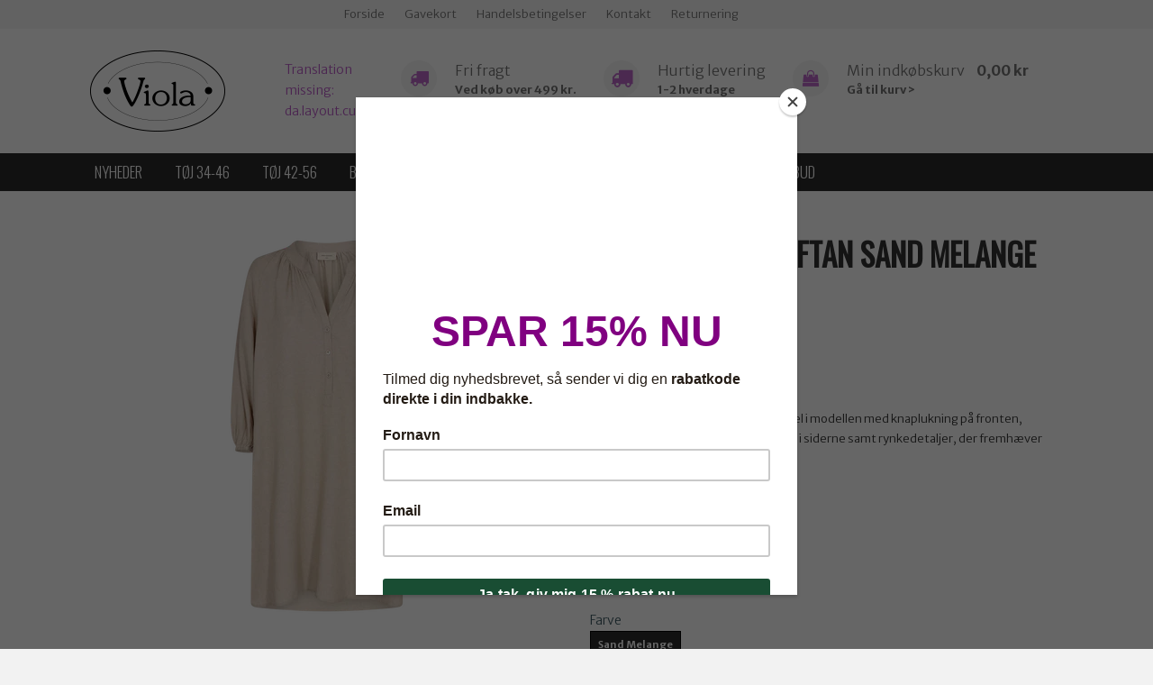

--- FILE ---
content_type: text/html; charset=utf-8
request_url: https://violashop.dk/products/fqlava-dress-kaftan-sand-melange
body_size: 23369
content:
<!doctype html>
<!--[if IE 8]><html class="no-js lt-ie9" lang="en"> <![endif]-->
<!--[if IE 9 ]><html class="ie9 no-js"> <![endif]-->
<!--[if (gt IE 9)|!(IE)]><!--> <html class="no-js"> <!--<![endif]-->
<head>
  <meta name="google-site-verification" content="LnGR271Oe04vVtlI-TaYgQFSHrfvI8AkcJOEIRFhe2o" />
  <!-- "snippets/SEOManager.liquid" was not rendered, the associated app was uninstalled -->
  <div id='evm-sales-pop'></div><script async='' src='https://salespopbyevm.herokuapp.com/embed.js'  data-shop-id='viola-torring.myshopify.com'></script>
  <script>
function shappify_overwrite_sales_clock_text() {
shappify_sale_over_label = "Tilbud ovre";
shappify_sale_ends_in_label = "Tilbud udløber om";
shappify_day_label = "dag";
shappify_days_label = "dage";
shappify_hour_label = "time";
shappify_hours_label = "timer";
shappify_minute_label = "minut";
shappify_minutes_label = "minutter";
shappify_second_label = "sekund";
shappify_seconds_label = "sekunder";
}
</script>

  <!-- Basic page needs ================================================== -->
  <meta charset="utf-8">
  <meta http-equiv="X-UA-Compatible" content="IE=edge,chrome=1">

  
  <link rel="shortcut icon" href="//violashop.dk/cdn/shop/t/2/assets/favicon.png?v=116816033762467165221484140229" type="image/png" />
  

  <!-- Title and description ================================================== -->

  <!-- Helpers ================================================== -->
  <!-- /snippets/social-meta-tags.liquid -->


  <meta property="og:type" content="product">
  <meta property="og:title" content="FQLava Dress Kaftan Sand Melange">
  
    <meta property="og:image" content="http://violashop.dk/cdn/shop/files/packshot_2_127371_7044_Back_1_FQLAVA-DR-KAFTAN-S_20Sand_20melange_3000x_593165d3-12aa-48c6-a029-dc462ccf3bb0_grande.webp?v=1711542273">
    <meta property="og:image:secure_url" content="https://violashop.dk/cdn/shop/files/packshot_2_127371_7044_Back_1_FQLAVA-DR-KAFTAN-S_20Sand_20melange_3000x_593165d3-12aa-48c6-a029-dc462ccf3bb0_grande.webp?v=1711542273">
  
    <meta property="og:image" content="http://violashop.dk/cdn/shop/files/packshot_2_127371_7044_Front_1_FQLAVA-DR-KAFTAN-S_20Sand_20melange_3000x_69b4d1e4-b4ec-4b6e-9791-de341473ae60_grande.webp?v=1711542272">
    <meta property="og:image:secure_url" content="https://violashop.dk/cdn/shop/files/packshot_2_127371_7044_Front_1_FQLAVA-DR-KAFTAN-S_20Sand_20melange_3000x_69b4d1e4-b4ec-4b6e-9791-de341473ae60_grande.webp?v=1711542272">
  
  <meta property="og:description" content="Kjole i en let hørkvalitet. Kjolen er enkel i modellen med knaplukning på fronten, sidelommer, 3/4 raglanærmer, slidser i siderne samt rynkedetaljer, der fremhæver kjolens løse pasform.
55% Hør
45% Viscose">
  <meta property="og:price:amount" content="399,95">
  <meta property="og:price:currency" content="DKK">

<meta property="og:url" content="https://violashop.dk/products/fqlava-dress-kaftan-sand-melange">
<meta property="og:site_name" content="Viola Tørring">




  <meta name="twitter:card" content="summary">


  <meta name="twitter:title" content="FQLava Dress Kaftan Sand Melange">
  <meta name="twitter:description" content="Kjole i en let hørkvalitet. Kjolen er enkel i modellen med knaplukning på fronten, sidelommer, 3/4 raglanærmer, slidser i siderne samt rynkedetaljer, der fremhæver kjolens løse pasform.
55% Hør
45% Vi">
  <meta name="twitter:image" content="https://violashop.dk/cdn/shop/files/packshot_2_127371_7044_Front_1_FQLAVA-DR-KAFTAN-S_20Sand_20melange_3000x_69b4d1e4-b4ec-4b6e-9791-de341473ae60_grande.webp?v=1711542272">
  <meta name="twitter:image:width" content="600">
  <meta name="twitter:image:height" content="600">


  <link rel="canonical" href="https://violashop.dk/products/fqlava-dress-kaftan-sand-melange">
  <meta name="viewport" content="width=device-width,initial-scale=1,shrink-to-fit=no">
  <meta name="theme-color" content="#747474">

  <!-- CSS ================================================== -->
  <link href="//violashop.dk/cdn/shop/t/2/assets/timber.scss.css?v=15407392833401575621707424389" rel="stylesheet" type="text/css" media="all" />
  <link href="//violashop.dk/cdn/shop/t/2/assets/custom.css?v=183569470553674195791725434996" rel="stylesheet" type="text/css" media="all" />

  <!-- Header hook for plugins ================================================== -->
  <script>window.performance && window.performance.mark && window.performance.mark('shopify.content_for_header.start');</script><meta name="google-site-verification" content="LnGR271Oe04vVtlI-TaYgQFSHrfvI8AkcJOEIRFhe2o">
<meta name="google-site-verification" content="UhbLWHiLok9Pk36nyEPRksyiOrS7ao688TICF4Y639o">
<meta id="shopify-digital-wallet" name="shopify-digital-wallet" content="/17015865/digital_wallets/dialog">
<link rel="alternate" type="application/json+oembed" href="https://violashop.dk/products/fqlava-dress-kaftan-sand-melange.oembed">
<script async="async" src="/checkouts/internal/preloads.js?locale=da-DK"></script>
<script id="shopify-features" type="application/json">{"accessToken":"4a208a19303acedfd1e9058961f42b7e","betas":["rich-media-storefront-analytics"],"domain":"violashop.dk","predictiveSearch":true,"shopId":17015865,"locale":"da"}</script>
<script>var Shopify = Shopify || {};
Shopify.shop = "viola-torring.myshopify.com";
Shopify.locale = "da";
Shopify.currency = {"active":"DKK","rate":"1.0"};
Shopify.country = "DK";
Shopify.theme = {"name":"Viola","id":157663241,"schema_name":null,"schema_version":null,"theme_store_id":null,"role":"main"};
Shopify.theme.handle = "null";
Shopify.theme.style = {"id":null,"handle":null};
Shopify.cdnHost = "violashop.dk/cdn";
Shopify.routes = Shopify.routes || {};
Shopify.routes.root = "/";</script>
<script type="module">!function(o){(o.Shopify=o.Shopify||{}).modules=!0}(window);</script>
<script>!function(o){function n(){var o=[];function n(){o.push(Array.prototype.slice.apply(arguments))}return n.q=o,n}var t=o.Shopify=o.Shopify||{};t.loadFeatures=n(),t.autoloadFeatures=n()}(window);</script>
<script id="shop-js-analytics" type="application/json">{"pageType":"product"}</script>
<script defer="defer" async type="module" src="//violashop.dk/cdn/shopifycloud/shop-js/modules/v2/client.init-shop-cart-sync_C8w7Thf0.da.esm.js"></script>
<script defer="defer" async type="module" src="//violashop.dk/cdn/shopifycloud/shop-js/modules/v2/chunk.common_hABmsQwT.esm.js"></script>
<script type="module">
  await import("//violashop.dk/cdn/shopifycloud/shop-js/modules/v2/client.init-shop-cart-sync_C8w7Thf0.da.esm.js");
await import("//violashop.dk/cdn/shopifycloud/shop-js/modules/v2/chunk.common_hABmsQwT.esm.js");

  window.Shopify.SignInWithShop?.initShopCartSync?.({"fedCMEnabled":true,"windoidEnabled":true});

</script>
<script>(function() {
  var isLoaded = false;
  function asyncLoad() {
    if (isLoaded) return;
    isLoaded = true;
    var urls = ["https:\/\/instafeed.nfcube.com\/cdn\/9d460cc4931cc3333d583fda5e6ca999.js?shop=viola-torring.myshopify.com","https:\/\/chimpstatic.com\/mcjs-connected\/js\/users\/65bb6a674c20ab4ed9d518d6d\/155561942f984035c765baf33.js?shop=viola-torring.myshopify.com","https:\/\/cdn.recovermycart.com\/scripts\/keepcart\/CartJS.min.js?shop=viola-torring.myshopify.com\u0026shop=viola-torring.myshopify.com","https:\/\/chimpstatic.com\/mcjs-connected\/js\/users\/65bb6a674c20ab4ed9d518d6d\/5ca814bb982ab281f175f6d23.js?shop=viola-torring.myshopify.com","\/\/cdn.shopify.com\/proxy\/360dbbca28881918206003f96c6a0b9d550064650a29cb7837374136bfcb7718\/storage.googleapis.com\/adnabu-shopify\/online-store\/ffe636a107884784a19ad1221706639827.min.js?shop=viola-torring.myshopify.com\u0026sp-cache-control=cHVibGljLCBtYXgtYWdlPTkwMA","\/\/cdn.shopify.com\/s\/files\/1\/0875\/2064\/files\/salespush-1.0.0.min.js?shop=viola-torring.myshopify.com","\/\/cdn.shopify.com\/proxy\/af8a052c9f32b96a94cf9a703b5c71eb826c311abc29f36acc432584eb5e464b\/widget.cdn.sprii.io\/sprii-checkout-shopify.js?ver=1730127244428\u0026shop=viola-torring.myshopify.com\u0026sp-cache-control=cHVibGljLCBtYXgtYWdlPTkwMA"];
    for (var i = 0; i < urls.length; i++) {
      var s = document.createElement('script');
      s.type = 'text/javascript';
      s.async = true;
      s.src = urls[i];
      var x = document.getElementsByTagName('script')[0];
      x.parentNode.insertBefore(s, x);
    }
  };
  if(window.attachEvent) {
    window.attachEvent('onload', asyncLoad);
  } else {
    window.addEventListener('load', asyncLoad, false);
  }
})();</script>
<script id="__st">var __st={"a":17015865,"offset":3600,"reqid":"c750da9c-5ec1-4a90-8647-fbb49e2e07a7-1768637693","pageurl":"violashop.dk\/products\/fqlava-dress-kaftan-sand-melange","u":"8684cf73a155","p":"product","rtyp":"product","rid":8796085190984};</script>
<script>window.ShopifyPaypalV4VisibilityTracking = true;</script>
<script id="captcha-bootstrap">!function(){'use strict';const t='contact',e='account',n='new_comment',o=[[t,t],['blogs',n],['comments',n],[t,'customer']],c=[[e,'customer_login'],[e,'guest_login'],[e,'recover_customer_password'],[e,'create_customer']],r=t=>t.map((([t,e])=>`form[action*='/${t}']:not([data-nocaptcha='true']) input[name='form_type'][value='${e}']`)).join(','),a=t=>()=>t?[...document.querySelectorAll(t)].map((t=>t.form)):[];function s(){const t=[...o],e=r(t);return a(e)}const i='password',u='form_key',d=['recaptcha-v3-token','g-recaptcha-response','h-captcha-response',i],f=()=>{try{return window.sessionStorage}catch{return}},m='__shopify_v',_=t=>t.elements[u];function p(t,e,n=!1){try{const o=window.sessionStorage,c=JSON.parse(o.getItem(e)),{data:r}=function(t){const{data:e,action:n}=t;return t[m]||n?{data:e,action:n}:{data:t,action:n}}(c);for(const[e,n]of Object.entries(r))t.elements[e]&&(t.elements[e].value=n);n&&o.removeItem(e)}catch(o){console.error('form repopulation failed',{error:o})}}const l='form_type',E='cptcha';function T(t){t.dataset[E]=!0}const w=window,h=w.document,L='Shopify',v='ce_forms',y='captcha';let A=!1;((t,e)=>{const n=(g='f06e6c50-85a8-45c8-87d0-21a2b65856fe',I='https://cdn.shopify.com/shopifycloud/storefront-forms-hcaptcha/ce_storefront_forms_captcha_hcaptcha.v1.5.2.iife.js',D={infoText:'Beskyttet af hCaptcha',privacyText:'Beskyttelse af persondata',termsText:'Vilkår'},(t,e,n)=>{const o=w[L][v],c=o.bindForm;if(c)return c(t,g,e,D).then(n);var r;o.q.push([[t,g,e,D],n]),r=I,A||(h.body.append(Object.assign(h.createElement('script'),{id:'captcha-provider',async:!0,src:r})),A=!0)});var g,I,D;w[L]=w[L]||{},w[L][v]=w[L][v]||{},w[L][v].q=[],w[L][y]=w[L][y]||{},w[L][y].protect=function(t,e){n(t,void 0,e),T(t)},Object.freeze(w[L][y]),function(t,e,n,w,h,L){const[v,y,A,g]=function(t,e,n){const i=e?o:[],u=t?c:[],d=[...i,...u],f=r(d),m=r(i),_=r(d.filter((([t,e])=>n.includes(e))));return[a(f),a(m),a(_),s()]}(w,h,L),I=t=>{const e=t.target;return e instanceof HTMLFormElement?e:e&&e.form},D=t=>v().includes(t);t.addEventListener('submit',(t=>{const e=I(t);if(!e)return;const n=D(e)&&!e.dataset.hcaptchaBound&&!e.dataset.recaptchaBound,o=_(e),c=g().includes(e)&&(!o||!o.value);(n||c)&&t.preventDefault(),c&&!n&&(function(t){try{if(!f())return;!function(t){const e=f();if(!e)return;const n=_(t);if(!n)return;const o=n.value;o&&e.removeItem(o)}(t);const e=Array.from(Array(32),(()=>Math.random().toString(36)[2])).join('');!function(t,e){_(t)||t.append(Object.assign(document.createElement('input'),{type:'hidden',name:u})),t.elements[u].value=e}(t,e),function(t,e){const n=f();if(!n)return;const o=[...t.querySelectorAll(`input[type='${i}']`)].map((({name:t})=>t)),c=[...d,...o],r={};for(const[a,s]of new FormData(t).entries())c.includes(a)||(r[a]=s);n.setItem(e,JSON.stringify({[m]:1,action:t.action,data:r}))}(t,e)}catch(e){console.error('failed to persist form',e)}}(e),e.submit())}));const S=(t,e)=>{t&&!t.dataset[E]&&(n(t,e.some((e=>e===t))),T(t))};for(const o of['focusin','change'])t.addEventListener(o,(t=>{const e=I(t);D(e)&&S(e,y())}));const B=e.get('form_key'),M=e.get(l),P=B&&M;t.addEventListener('DOMContentLoaded',(()=>{const t=y();if(P)for(const e of t)e.elements[l].value===M&&p(e,B);[...new Set([...A(),...v().filter((t=>'true'===t.dataset.shopifyCaptcha))])].forEach((e=>S(e,t)))}))}(h,new URLSearchParams(w.location.search),n,t,e,['guest_login'])})(!0,!0)}();</script>
<script integrity="sha256-4kQ18oKyAcykRKYeNunJcIwy7WH5gtpwJnB7kiuLZ1E=" data-source-attribution="shopify.loadfeatures" defer="defer" src="//violashop.dk/cdn/shopifycloud/storefront/assets/storefront/load_feature-a0a9edcb.js" crossorigin="anonymous"></script>
<script data-source-attribution="shopify.dynamic_checkout.dynamic.init">var Shopify=Shopify||{};Shopify.PaymentButton=Shopify.PaymentButton||{isStorefrontPortableWallets:!0,init:function(){window.Shopify.PaymentButton.init=function(){};var t=document.createElement("script");t.src="https://violashop.dk/cdn/shopifycloud/portable-wallets/latest/portable-wallets.da.js",t.type="module",document.head.appendChild(t)}};
</script>
<script data-source-attribution="shopify.dynamic_checkout.buyer_consent">
  function portableWalletsHideBuyerConsent(e){var t=document.getElementById("shopify-buyer-consent"),n=document.getElementById("shopify-subscription-policy-button");t&&n&&(t.classList.add("hidden"),t.setAttribute("aria-hidden","true"),n.removeEventListener("click",e))}function portableWalletsShowBuyerConsent(e){var t=document.getElementById("shopify-buyer-consent"),n=document.getElementById("shopify-subscription-policy-button");t&&n&&(t.classList.remove("hidden"),t.removeAttribute("aria-hidden"),n.addEventListener("click",e))}window.Shopify?.PaymentButton&&(window.Shopify.PaymentButton.hideBuyerConsent=portableWalletsHideBuyerConsent,window.Shopify.PaymentButton.showBuyerConsent=portableWalletsShowBuyerConsent);
</script>
<script data-source-attribution="shopify.dynamic_checkout.cart.bootstrap">document.addEventListener("DOMContentLoaded",(function(){function t(){return document.querySelector("shopify-accelerated-checkout-cart, shopify-accelerated-checkout")}if(t())Shopify.PaymentButton.init();else{new MutationObserver((function(e,n){t()&&(Shopify.PaymentButton.init(),n.disconnect())})).observe(document.body,{childList:!0,subtree:!0})}}));
</script>
<script id='scb4127' type='text/javascript' async='' src='https://violashop.dk/cdn/shopifycloud/privacy-banner/storefront-banner.js'></script>
<script>window.performance && window.performance.mark && window.performance.mark('shopify.content_for_header.end');</script>
  <!-- /snippets/oldIE-js.liquid -->


<!--[if lt IE 9]>
<script src="//cdnjs.cloudflare.com/ajax/libs/html5shiv/3.7.2/html5shiv.min.js" type="text/javascript"></script>
<script src="//violashop.dk/cdn/shop/t/2/assets/respond.min.js?v=52248677837542619231483869862" type="text/javascript"></script>
<link href="//violashop.dk/cdn/shop/t/2/assets/respond-proxy.html" id="respond-proxy" rel="respond-proxy" />
<link href="//violashop.dk/search?q=1731f866ed8ddc08e8a2e166f4ff1f3b" id="respond-redirect" rel="respond-redirect" />
<script src="//violashop.dk/search?q=1731f866ed8ddc08e8a2e166f4ff1f3b" type="text/javascript"></script>
<![endif]-->



  <script src="//ajax.googleapis.com/ajax/libs/jquery/1.12.4/jquery.min.js" type="text/javascript"></script>
  <script src="//violashop.dk/cdn/shop/t/2/assets/modernizr.min.js?v=137617515274177302221483869862" type="text/javascript"></script>

  

  <link href="//violashop.dk/cdn/shop/t/2/assets/flexslider.css?v=31145657838686743571519375837" rel="stylesheet" type="text/css" media="all" />
  <script src="//violashop.dk/cdn/shop/t/2/assets/jquery.flexslider.min.js?v=20098172912808748111484221939" type="text/javascript"></script>

  <link href="https://maxcdn.bootstrapcdn.com/font-awesome/4.7.0/css/font-awesome.min.css" rel="stylesheet" integrity="sha384-wvfXpqpZZVQGK6TAh5PVlGOfQNHSoD2xbE+QkPxCAFlNEevoEH3Sl0sibVcOQVnN" crossorigin="anonymous">
<script src="//staticxx.s3.amazonaws.com/aio_stats_lib_v1.min.js?v=1.0"></script>

<!--begin-bc-sf-filter-css-->
  <link href="//violashop.dk/cdn/shop/t/2/assets/bc-sf-filter.scss.css?v=83360514375240996811707424389" rel="stylesheet" type="text/css" media="all" /><!--start-bc-al-css--><!--end-bc-al-css-->
    <!--start-bc-widget-css--><!--end-bc-widget-css-->

<!--end-bc-sf-filter-css-->


<link href="https://monorail-edge.shopifysvc.com" rel="dns-prefetch">
<script>(function(){if ("sendBeacon" in navigator && "performance" in window) {try {var session_token_from_headers = performance.getEntriesByType('navigation')[0].serverTiming.find(x => x.name == '_s').description;} catch {var session_token_from_headers = undefined;}var session_cookie_matches = document.cookie.match(/_shopify_s=([^;]*)/);var session_token_from_cookie = session_cookie_matches && session_cookie_matches.length === 2 ? session_cookie_matches[1] : "";var session_token = session_token_from_headers || session_token_from_cookie || "";function handle_abandonment_event(e) {var entries = performance.getEntries().filter(function(entry) {return /monorail-edge.shopifysvc.com/.test(entry.name);});if (!window.abandonment_tracked && entries.length === 0) {window.abandonment_tracked = true;var currentMs = Date.now();var navigation_start = performance.timing.navigationStart;var payload = {shop_id: 17015865,url: window.location.href,navigation_start,duration: currentMs - navigation_start,session_token,page_type: "product"};window.navigator.sendBeacon("https://monorail-edge.shopifysvc.com/v1/produce", JSON.stringify({schema_id: "online_store_buyer_site_abandonment/1.1",payload: payload,metadata: {event_created_at_ms: currentMs,event_sent_at_ms: currentMs}}));}}window.addEventListener('pagehide', handle_abandonment_event);}}());</script>
<script id="web-pixels-manager-setup">(function e(e,d,r,n,o){if(void 0===o&&(o={}),!Boolean(null===(a=null===(i=window.Shopify)||void 0===i?void 0:i.analytics)||void 0===a?void 0:a.replayQueue)){var i,a;window.Shopify=window.Shopify||{};var t=window.Shopify;t.analytics=t.analytics||{};var s=t.analytics;s.replayQueue=[],s.publish=function(e,d,r){return s.replayQueue.push([e,d,r]),!0};try{self.performance.mark("wpm:start")}catch(e){}var l=function(){var e={modern:/Edge?\/(1{2}[4-9]|1[2-9]\d|[2-9]\d{2}|\d{4,})\.\d+(\.\d+|)|Firefox\/(1{2}[4-9]|1[2-9]\d|[2-9]\d{2}|\d{4,})\.\d+(\.\d+|)|Chrom(ium|e)\/(9{2}|\d{3,})\.\d+(\.\d+|)|(Maci|X1{2}).+ Version\/(15\.\d+|(1[6-9]|[2-9]\d|\d{3,})\.\d+)([,.]\d+|)( \(\w+\)|)( Mobile\/\w+|) Safari\/|Chrome.+OPR\/(9{2}|\d{3,})\.\d+\.\d+|(CPU[ +]OS|iPhone[ +]OS|CPU[ +]iPhone|CPU IPhone OS|CPU iPad OS)[ +]+(15[._]\d+|(1[6-9]|[2-9]\d|\d{3,})[._]\d+)([._]\d+|)|Android:?[ /-](13[3-9]|1[4-9]\d|[2-9]\d{2}|\d{4,})(\.\d+|)(\.\d+|)|Android.+Firefox\/(13[5-9]|1[4-9]\d|[2-9]\d{2}|\d{4,})\.\d+(\.\d+|)|Android.+Chrom(ium|e)\/(13[3-9]|1[4-9]\d|[2-9]\d{2}|\d{4,})\.\d+(\.\d+|)|SamsungBrowser\/([2-9]\d|\d{3,})\.\d+/,legacy:/Edge?\/(1[6-9]|[2-9]\d|\d{3,})\.\d+(\.\d+|)|Firefox\/(5[4-9]|[6-9]\d|\d{3,})\.\d+(\.\d+|)|Chrom(ium|e)\/(5[1-9]|[6-9]\d|\d{3,})\.\d+(\.\d+|)([\d.]+$|.*Safari\/(?![\d.]+ Edge\/[\d.]+$))|(Maci|X1{2}).+ Version\/(10\.\d+|(1[1-9]|[2-9]\d|\d{3,})\.\d+)([,.]\d+|)( \(\w+\)|)( Mobile\/\w+|) Safari\/|Chrome.+OPR\/(3[89]|[4-9]\d|\d{3,})\.\d+\.\d+|(CPU[ +]OS|iPhone[ +]OS|CPU[ +]iPhone|CPU IPhone OS|CPU iPad OS)[ +]+(10[._]\d+|(1[1-9]|[2-9]\d|\d{3,})[._]\d+)([._]\d+|)|Android:?[ /-](13[3-9]|1[4-9]\d|[2-9]\d{2}|\d{4,})(\.\d+|)(\.\d+|)|Mobile Safari.+OPR\/([89]\d|\d{3,})\.\d+\.\d+|Android.+Firefox\/(13[5-9]|1[4-9]\d|[2-9]\d{2}|\d{4,})\.\d+(\.\d+|)|Android.+Chrom(ium|e)\/(13[3-9]|1[4-9]\d|[2-9]\d{2}|\d{4,})\.\d+(\.\d+|)|Android.+(UC? ?Browser|UCWEB|U3)[ /]?(15\.([5-9]|\d{2,})|(1[6-9]|[2-9]\d|\d{3,})\.\d+)\.\d+|SamsungBrowser\/(5\.\d+|([6-9]|\d{2,})\.\d+)|Android.+MQ{2}Browser\/(14(\.(9|\d{2,})|)|(1[5-9]|[2-9]\d|\d{3,})(\.\d+|))(\.\d+|)|K[Aa][Ii]OS\/(3\.\d+|([4-9]|\d{2,})\.\d+)(\.\d+|)/},d=e.modern,r=e.legacy,n=navigator.userAgent;return n.match(d)?"modern":n.match(r)?"legacy":"unknown"}(),u="modern"===l?"modern":"legacy",c=(null!=n?n:{modern:"",legacy:""})[u],f=function(e){return[e.baseUrl,"/wpm","/b",e.hashVersion,"modern"===e.buildTarget?"m":"l",".js"].join("")}({baseUrl:d,hashVersion:r,buildTarget:u}),m=function(e){var d=e.version,r=e.bundleTarget,n=e.surface,o=e.pageUrl,i=e.monorailEndpoint;return{emit:function(e){var a=e.status,t=e.errorMsg,s=(new Date).getTime(),l=JSON.stringify({metadata:{event_sent_at_ms:s},events:[{schema_id:"web_pixels_manager_load/3.1",payload:{version:d,bundle_target:r,page_url:o,status:a,surface:n,error_msg:t},metadata:{event_created_at_ms:s}}]});if(!i)return console&&console.warn&&console.warn("[Web Pixels Manager] No Monorail endpoint provided, skipping logging."),!1;try{return self.navigator.sendBeacon.bind(self.navigator)(i,l)}catch(e){}var u=new XMLHttpRequest;try{return u.open("POST",i,!0),u.setRequestHeader("Content-Type","text/plain"),u.send(l),!0}catch(e){return console&&console.warn&&console.warn("[Web Pixels Manager] Got an unhandled error while logging to Monorail."),!1}}}}({version:r,bundleTarget:l,surface:e.surface,pageUrl:self.location.href,monorailEndpoint:e.monorailEndpoint});try{o.browserTarget=l,function(e){var d=e.src,r=e.async,n=void 0===r||r,o=e.onload,i=e.onerror,a=e.sri,t=e.scriptDataAttributes,s=void 0===t?{}:t,l=document.createElement("script"),u=document.querySelector("head"),c=document.querySelector("body");if(l.async=n,l.src=d,a&&(l.integrity=a,l.crossOrigin="anonymous"),s)for(var f in s)if(Object.prototype.hasOwnProperty.call(s,f))try{l.dataset[f]=s[f]}catch(e){}if(o&&l.addEventListener("load",o),i&&l.addEventListener("error",i),u)u.appendChild(l);else{if(!c)throw new Error("Did not find a head or body element to append the script");c.appendChild(l)}}({src:f,async:!0,onload:function(){if(!function(){var e,d;return Boolean(null===(d=null===(e=window.Shopify)||void 0===e?void 0:e.analytics)||void 0===d?void 0:d.initialized)}()){var d=window.webPixelsManager.init(e)||void 0;if(d){var r=window.Shopify.analytics;r.replayQueue.forEach((function(e){var r=e[0],n=e[1],o=e[2];d.publishCustomEvent(r,n,o)})),r.replayQueue=[],r.publish=d.publishCustomEvent,r.visitor=d.visitor,r.initialized=!0}}},onerror:function(){return m.emit({status:"failed",errorMsg:"".concat(f," has failed to load")})},sri:function(e){var d=/^sha384-[A-Za-z0-9+/=]+$/;return"string"==typeof e&&d.test(e)}(c)?c:"",scriptDataAttributes:o}),m.emit({status:"loading"})}catch(e){m.emit({status:"failed",errorMsg:(null==e?void 0:e.message)||"Unknown error"})}}})({shopId: 17015865,storefrontBaseUrl: "https://violashop.dk",extensionsBaseUrl: "https://extensions.shopifycdn.com/cdn/shopifycloud/web-pixels-manager",monorailEndpoint: "https://monorail-edge.shopifysvc.com/unstable/produce_batch",surface: "storefront-renderer",enabledBetaFlags: ["2dca8a86"],webPixelsConfigList: [{"id":"899514696","configuration":"{\"config\":\"{\\\"pixel_id\\\":\\\"AW-854954985\\\",\\\"target_country\\\":\\\"DK\\\",\\\"gtag_events\\\":[{\\\"type\\\":\\\"search\\\",\\\"action_label\\\":\\\"AW-854954985\\\/3tSsCL_Px4sBEOmn1pcD\\\"},{\\\"type\\\":\\\"begin_checkout\\\",\\\"action_label\\\":\\\"AW-854954985\\\/6sE5CLzPx4sBEOmn1pcD\\\"},{\\\"type\\\":\\\"view_item\\\",\\\"action_label\\\":[\\\"AW-854954985\\\/PlV3CLbPx4sBEOmn1pcD\\\",\\\"MC-3LS9HZ0TBF\\\"]},{\\\"type\\\":\\\"purchase\\\",\\\"action_label\\\":[\\\"AW-854954985\\\/02vMCLPPx4sBEOmn1pcD\\\",\\\"MC-3LS9HZ0TBF\\\"]},{\\\"type\\\":\\\"page_view\\\",\\\"action_label\\\":[\\\"AW-854954985\\\/foQbCLDPx4sBEOmn1pcD\\\",\\\"MC-3LS9HZ0TBF\\\"]},{\\\"type\\\":\\\"add_payment_info\\\",\\\"action_label\\\":\\\"AW-854954985\\\/d9mbCMLPx4sBEOmn1pcD\\\"},{\\\"type\\\":\\\"add_to_cart\\\",\\\"action_label\\\":\\\"AW-854954985\\\/L-bvCLnPx4sBEOmn1pcD\\\"}],\\\"enable_monitoring_mode\\\":false}\"}","eventPayloadVersion":"v1","runtimeContext":"OPEN","scriptVersion":"b2a88bafab3e21179ed38636efcd8a93","type":"APP","apiClientId":1780363,"privacyPurposes":[],"dataSharingAdjustments":{"protectedCustomerApprovalScopes":["read_customer_address","read_customer_email","read_customer_name","read_customer_personal_data","read_customer_phone"]}},{"id":"147358024","eventPayloadVersion":"v1","runtimeContext":"LAX","scriptVersion":"1","type":"CUSTOM","privacyPurposes":["MARKETING"],"name":"Meta pixel (migrated)"},{"id":"159678792","eventPayloadVersion":"v1","runtimeContext":"LAX","scriptVersion":"1","type":"CUSTOM","privacyPurposes":["ANALYTICS"],"name":"Google Analytics tag (migrated)"},{"id":"shopify-app-pixel","configuration":"{}","eventPayloadVersion":"v1","runtimeContext":"STRICT","scriptVersion":"0450","apiClientId":"shopify-pixel","type":"APP","privacyPurposes":["ANALYTICS","MARKETING"]},{"id":"shopify-custom-pixel","eventPayloadVersion":"v1","runtimeContext":"LAX","scriptVersion":"0450","apiClientId":"shopify-pixel","type":"CUSTOM","privacyPurposes":["ANALYTICS","MARKETING"]}],isMerchantRequest: false,initData: {"shop":{"name":"Viola Tørring","paymentSettings":{"currencyCode":"DKK"},"myshopifyDomain":"viola-torring.myshopify.com","countryCode":"DK","storefrontUrl":"https:\/\/violashop.dk"},"customer":null,"cart":null,"checkout":null,"productVariants":[{"price":{"amount":399.95,"currencyCode":"DKK"},"product":{"title":"FQLava Dress Kaftan Sand Melange","vendor":"Freequent","id":"8796085190984","untranslatedTitle":"FQLava Dress Kaftan Sand Melange","url":"\/products\/fqlava-dress-kaftan-sand-melange","type":"Kjoler"},"id":"48226314846536","image":{"src":"\/\/violashop.dk\/cdn\/shop\/files\/packshot_2_127371_7044_Front_1_FQLAVA-DR-KAFTAN-S_20Sand_20melange_3000x_69b4d1e4-b4ec-4b6e-9791-de341473ae60.webp?v=1711542272"},"sku":"127371SA1","title":"S \/ Sand Melange","untranslatedTitle":"S \/ Sand Melange"},{"price":{"amount":399.95,"currencyCode":"DKK"},"product":{"title":"FQLava Dress Kaftan Sand Melange","vendor":"Freequent","id":"8796085190984","untranslatedTitle":"FQLava Dress Kaftan Sand Melange","url":"\/products\/fqlava-dress-kaftan-sand-melange","type":"Kjoler"},"id":"48226314879304","image":{"src":"\/\/violashop.dk\/cdn\/shop\/files\/packshot_2_127371_7044_Front_1_FQLAVA-DR-KAFTAN-S_20Sand_20melange_3000x_69b4d1e4-b4ec-4b6e-9791-de341473ae60.webp?v=1711542272"},"sku":"127371SA2","title":"M \/ Sand Melange","untranslatedTitle":"M \/ Sand Melange"},{"price":{"amount":399.95,"currencyCode":"DKK"},"product":{"title":"FQLava Dress Kaftan Sand Melange","vendor":"Freequent","id":"8796085190984","untranslatedTitle":"FQLava Dress Kaftan Sand Melange","url":"\/products\/fqlava-dress-kaftan-sand-melange","type":"Kjoler"},"id":"48226314912072","image":{"src":"\/\/violashop.dk\/cdn\/shop\/files\/packshot_2_127371_7044_Front_1_FQLAVA-DR-KAFTAN-S_20Sand_20melange_3000x_69b4d1e4-b4ec-4b6e-9791-de341473ae60.webp?v=1711542272"},"sku":"127371SA3","title":"L \/ Sand Melange","untranslatedTitle":"L \/ Sand Melange"},{"price":{"amount":399.95,"currencyCode":"DKK"},"product":{"title":"FQLava Dress Kaftan Sand Melange","vendor":"Freequent","id":"8796085190984","untranslatedTitle":"FQLava Dress Kaftan Sand Melange","url":"\/products\/fqlava-dress-kaftan-sand-melange","type":"Kjoler"},"id":"48226314977608","image":{"src":"\/\/violashop.dk\/cdn\/shop\/files\/packshot_2_127371_7044_Front_1_FQLAVA-DR-KAFTAN-S_20Sand_20melange_3000x_69b4d1e4-b4ec-4b6e-9791-de341473ae60.webp?v=1711542272"},"sku":"127371SA4","title":"XL \/ Sand Melange","untranslatedTitle":"XL \/ Sand Melange"},{"price":{"amount":399.95,"currencyCode":"DKK"},"product":{"title":"FQLava Dress Kaftan Sand Melange","vendor":"Freequent","id":"8796085190984","untranslatedTitle":"FQLava Dress Kaftan Sand Melange","url":"\/products\/fqlava-dress-kaftan-sand-melange","type":"Kjoler"},"id":"48226315010376","image":{"src":"\/\/violashop.dk\/cdn\/shop\/files\/packshot_2_127371_7044_Front_1_FQLAVA-DR-KAFTAN-S_20Sand_20melange_3000x_69b4d1e4-b4ec-4b6e-9791-de341473ae60.webp?v=1711542272"},"sku":"127371SA5","title":"XXL \/ Sand Melange","untranslatedTitle":"XXL \/ Sand Melange"}],"purchasingCompany":null},},"https://violashop.dk/cdn","fcfee988w5aeb613cpc8e4bc33m6693e112",{"modern":"","legacy":""},{"shopId":"17015865","storefrontBaseUrl":"https:\/\/violashop.dk","extensionBaseUrl":"https:\/\/extensions.shopifycdn.com\/cdn\/shopifycloud\/web-pixels-manager","surface":"storefront-renderer","enabledBetaFlags":"[\"2dca8a86\"]","isMerchantRequest":"false","hashVersion":"fcfee988w5aeb613cpc8e4bc33m6693e112","publish":"custom","events":"[[\"page_viewed\",{}],[\"product_viewed\",{\"productVariant\":{\"price\":{\"amount\":399.95,\"currencyCode\":\"DKK\"},\"product\":{\"title\":\"FQLava Dress Kaftan Sand Melange\",\"vendor\":\"Freequent\",\"id\":\"8796085190984\",\"untranslatedTitle\":\"FQLava Dress Kaftan Sand Melange\",\"url\":\"\/products\/fqlava-dress-kaftan-sand-melange\",\"type\":\"Kjoler\"},\"id\":\"48226314846536\",\"image\":{\"src\":\"\/\/violashop.dk\/cdn\/shop\/files\/packshot_2_127371_7044_Front_1_FQLAVA-DR-KAFTAN-S_20Sand_20melange_3000x_69b4d1e4-b4ec-4b6e-9791-de341473ae60.webp?v=1711542272\"},\"sku\":\"127371SA1\",\"title\":\"S \/ Sand Melange\",\"untranslatedTitle\":\"S \/ Sand Melange\"}}]]"});</script><script>
  window.ShopifyAnalytics = window.ShopifyAnalytics || {};
  window.ShopifyAnalytics.meta = window.ShopifyAnalytics.meta || {};
  window.ShopifyAnalytics.meta.currency = 'DKK';
  var meta = {"product":{"id":8796085190984,"gid":"gid:\/\/shopify\/Product\/8796085190984","vendor":"Freequent","type":"Kjoler","handle":"fqlava-dress-kaftan-sand-melange","variants":[{"id":48226314846536,"price":39995,"name":"FQLava Dress Kaftan Sand Melange - S \/ Sand Melange","public_title":"S \/ Sand Melange","sku":"127371SA1"},{"id":48226314879304,"price":39995,"name":"FQLava Dress Kaftan Sand Melange - M \/ Sand Melange","public_title":"M \/ Sand Melange","sku":"127371SA2"},{"id":48226314912072,"price":39995,"name":"FQLava Dress Kaftan Sand Melange - L \/ Sand Melange","public_title":"L \/ Sand Melange","sku":"127371SA3"},{"id":48226314977608,"price":39995,"name":"FQLava Dress Kaftan Sand Melange - XL \/ Sand Melange","public_title":"XL \/ Sand Melange","sku":"127371SA4"},{"id":48226315010376,"price":39995,"name":"FQLava Dress Kaftan Sand Melange - XXL \/ Sand Melange","public_title":"XXL \/ Sand Melange","sku":"127371SA5"}],"remote":false},"page":{"pageType":"product","resourceType":"product","resourceId":8796085190984,"requestId":"c750da9c-5ec1-4a90-8647-fbb49e2e07a7-1768637693"}};
  for (var attr in meta) {
    window.ShopifyAnalytics.meta[attr] = meta[attr];
  }
</script>
<script class="analytics">
  (function () {
    var customDocumentWrite = function(content) {
      var jquery = null;

      if (window.jQuery) {
        jquery = window.jQuery;
      } else if (window.Checkout && window.Checkout.$) {
        jquery = window.Checkout.$;
      }

      if (jquery) {
        jquery('body').append(content);
      }
    };

    var hasLoggedConversion = function(token) {
      if (token) {
        return document.cookie.indexOf('loggedConversion=' + token) !== -1;
      }
      return false;
    }

    var setCookieIfConversion = function(token) {
      if (token) {
        var twoMonthsFromNow = new Date(Date.now());
        twoMonthsFromNow.setMonth(twoMonthsFromNow.getMonth() + 2);

        document.cookie = 'loggedConversion=' + token + '; expires=' + twoMonthsFromNow;
      }
    }

    var trekkie = window.ShopifyAnalytics.lib = window.trekkie = window.trekkie || [];
    if (trekkie.integrations) {
      return;
    }
    trekkie.methods = [
      'identify',
      'page',
      'ready',
      'track',
      'trackForm',
      'trackLink'
    ];
    trekkie.factory = function(method) {
      return function() {
        var args = Array.prototype.slice.call(arguments);
        args.unshift(method);
        trekkie.push(args);
        return trekkie;
      };
    };
    for (var i = 0; i < trekkie.methods.length; i++) {
      var key = trekkie.methods[i];
      trekkie[key] = trekkie.factory(key);
    }
    trekkie.load = function(config) {
      trekkie.config = config || {};
      trekkie.config.initialDocumentCookie = document.cookie;
      var first = document.getElementsByTagName('script')[0];
      var script = document.createElement('script');
      script.type = 'text/javascript';
      script.onerror = function(e) {
        var scriptFallback = document.createElement('script');
        scriptFallback.type = 'text/javascript';
        scriptFallback.onerror = function(error) {
                var Monorail = {
      produce: function produce(monorailDomain, schemaId, payload) {
        var currentMs = new Date().getTime();
        var event = {
          schema_id: schemaId,
          payload: payload,
          metadata: {
            event_created_at_ms: currentMs,
            event_sent_at_ms: currentMs
          }
        };
        return Monorail.sendRequest("https://" + monorailDomain + "/v1/produce", JSON.stringify(event));
      },
      sendRequest: function sendRequest(endpointUrl, payload) {
        // Try the sendBeacon API
        if (window && window.navigator && typeof window.navigator.sendBeacon === 'function' && typeof window.Blob === 'function' && !Monorail.isIos12()) {
          var blobData = new window.Blob([payload], {
            type: 'text/plain'
          });

          if (window.navigator.sendBeacon(endpointUrl, blobData)) {
            return true;
          } // sendBeacon was not successful

        } // XHR beacon

        var xhr = new XMLHttpRequest();

        try {
          xhr.open('POST', endpointUrl);
          xhr.setRequestHeader('Content-Type', 'text/plain');
          xhr.send(payload);
        } catch (e) {
          console.log(e);
        }

        return false;
      },
      isIos12: function isIos12() {
        return window.navigator.userAgent.lastIndexOf('iPhone; CPU iPhone OS 12_') !== -1 || window.navigator.userAgent.lastIndexOf('iPad; CPU OS 12_') !== -1;
      }
    };
    Monorail.produce('monorail-edge.shopifysvc.com',
      'trekkie_storefront_load_errors/1.1',
      {shop_id: 17015865,
      theme_id: 157663241,
      app_name: "storefront",
      context_url: window.location.href,
      source_url: "//violashop.dk/cdn/s/trekkie.storefront.cd680fe47e6c39ca5d5df5f0a32d569bc48c0f27.min.js"});

        };
        scriptFallback.async = true;
        scriptFallback.src = '//violashop.dk/cdn/s/trekkie.storefront.cd680fe47e6c39ca5d5df5f0a32d569bc48c0f27.min.js';
        first.parentNode.insertBefore(scriptFallback, first);
      };
      script.async = true;
      script.src = '//violashop.dk/cdn/s/trekkie.storefront.cd680fe47e6c39ca5d5df5f0a32d569bc48c0f27.min.js';
      first.parentNode.insertBefore(script, first);
    };
    trekkie.load(
      {"Trekkie":{"appName":"storefront","development":false,"defaultAttributes":{"shopId":17015865,"isMerchantRequest":null,"themeId":157663241,"themeCityHash":"3230599644617943659","contentLanguage":"da","currency":"DKK","eventMetadataId":"65f230a5-1b78-4546-ade3-88059837a9f5"},"isServerSideCookieWritingEnabled":true,"monorailRegion":"shop_domain","enabledBetaFlags":["65f19447"]},"Session Attribution":{},"S2S":{"facebookCapiEnabled":false,"source":"trekkie-storefront-renderer","apiClientId":580111}}
    );

    var loaded = false;
    trekkie.ready(function() {
      if (loaded) return;
      loaded = true;

      window.ShopifyAnalytics.lib = window.trekkie;

      var originalDocumentWrite = document.write;
      document.write = customDocumentWrite;
      try { window.ShopifyAnalytics.merchantGoogleAnalytics.call(this); } catch(error) {};
      document.write = originalDocumentWrite;

      window.ShopifyAnalytics.lib.page(null,{"pageType":"product","resourceType":"product","resourceId":8796085190984,"requestId":"c750da9c-5ec1-4a90-8647-fbb49e2e07a7-1768637693","shopifyEmitted":true});

      var match = window.location.pathname.match(/checkouts\/(.+)\/(thank_you|post_purchase)/)
      var token = match? match[1]: undefined;
      if (!hasLoggedConversion(token)) {
        setCookieIfConversion(token);
        window.ShopifyAnalytics.lib.track("Viewed Product",{"currency":"DKK","variantId":48226314846536,"productId":8796085190984,"productGid":"gid:\/\/shopify\/Product\/8796085190984","name":"FQLava Dress Kaftan Sand Melange - S \/ Sand Melange","price":"399.95","sku":"127371SA1","brand":"Freequent","variant":"S \/ Sand Melange","category":"Kjoler","nonInteraction":true,"remote":false},undefined,undefined,{"shopifyEmitted":true});
      window.ShopifyAnalytics.lib.track("monorail:\/\/trekkie_storefront_viewed_product\/1.1",{"currency":"DKK","variantId":48226314846536,"productId":8796085190984,"productGid":"gid:\/\/shopify\/Product\/8796085190984","name":"FQLava Dress Kaftan Sand Melange - S \/ Sand Melange","price":"399.95","sku":"127371SA1","brand":"Freequent","variant":"S \/ Sand Melange","category":"Kjoler","nonInteraction":true,"remote":false,"referer":"https:\/\/violashop.dk\/products\/fqlava-dress-kaftan-sand-melange"});
      }
    });


        var eventsListenerScript = document.createElement('script');
        eventsListenerScript.async = true;
        eventsListenerScript.src = "//violashop.dk/cdn/shopifycloud/storefront/assets/shop_events_listener-3da45d37.js";
        document.getElementsByTagName('head')[0].appendChild(eventsListenerScript);

})();</script>
  <script>
  if (!window.ga || (window.ga && typeof window.ga !== 'function')) {
    window.ga = function ga() {
      (window.ga.q = window.ga.q || []).push(arguments);
      if (window.Shopify && window.Shopify.analytics && typeof window.Shopify.analytics.publish === 'function') {
        window.Shopify.analytics.publish("ga_stub_called", {}, {sendTo: "google_osp_migration"});
      }
      console.error("Shopify's Google Analytics stub called with:", Array.from(arguments), "\nSee https://help.shopify.com/manual/promoting-marketing/pixels/pixel-migration#google for more information.");
    };
    if (window.Shopify && window.Shopify.analytics && typeof window.Shopify.analytics.publish === 'function') {
      window.Shopify.analytics.publish("ga_stub_initialized", {}, {sendTo: "google_osp_migration"});
    }
  }
</script>
<script
  defer
  src="https://violashop.dk/cdn/shopifycloud/perf-kit/shopify-perf-kit-3.0.4.min.js"
  data-application="storefront-renderer"
  data-shop-id="17015865"
  data-render-region="gcp-us-east1"
  data-page-type="product"
  data-theme-instance-id="157663241"
  data-theme-name=""
  data-theme-version=""
  data-monorail-region="shop_domain"
  data-resource-timing-sampling-rate="10"
  data-shs="true"
  data-shs-beacon="true"
  data-shs-export-with-fetch="true"
  data-shs-logs-sample-rate="1"
  data-shs-beacon-endpoint="https://violashop.dk/api/collect"
></script>
</head>
<!-- Google Tag Manager -->
<script>(function(w,d,s,l,i){w[l]=w[l]||[];w[l].push({'gtm.start':
new Date().getTime(),event:'gtm.js'});var f=d.getElementsByTagName(s)[0],
j=d.createElement(s),dl=l!='dataLayer'?'&l='+l:'';j.async=true;j.src=
'https://www.googletagmanager.com/gtm.js?id='+i+dl;f.parentNode.insertBefore(j,f);
})(window,document,'script','dataLayer','GTM-PQ73N73S');</script>
<!-- End Google Tag Manager -->
  
<body id="fqlava-dress-kaftan-sand-melange" class="template-product" >


  <div id="NavDrawer" class="drawer drawer--left">
  <div class="drawer__header">
    <div class="drawer__title h3">Udforsk Viola</div>
    <div class="drawer__close js-drawer-close">
      <button type="button" class="icon-fallback-text">
        <span class="icon icon-x" aria-hidden="true"></span>
        <span class="fallback-text">Luk menu</span>
      </button>
    </div>
  </div>
  <!-- begin mobile-nav -->
  <ul class="mobile-nav">
    <li class="mobile-nav__item mobile-nav__search">
      <!-- /snippets/search-bar.liquid -->


<form action="/search" method="get" class="input-group search-bar" role="search">
  
  <span class="input-group-btn">
    <button type="submit" class="btn icon-fallback-text">
      <span class="icon icon-search" aria-hidden="true"></span>
      <span class="fallback-text">Søg</span>
    </button>
  </span>
  <input type="search" name="q" value="" placeholder="Søg produkt" class="input-group-field" aria-label="Søg produkt">
</form>

    </li>

    
    
    
    
    <li class="mobile-nav__item" aria-haspopup="true">
      <div class="mobile-nav__has-sublist">
        <a href="/collections/forside-nyheder" class="mobile-nav__link">Nyheder</a>
        <div class="mobile-nav__toggle">
          <button type="button" class="icon-fallback-text mobile-nav__toggle-open">
            <span class="icon icon-plus" aria-hidden="true"></span>
            <span class="fallback-text">See More</span>
          </button>
          <button type="button" class="icon-fallback-text mobile-nav__toggle-close">
            <span class="icon icon-minus" aria-hidden="true"></span>
            <span class="fallback-text">"Luk indkøbskurv"</span>
          </button>
        </div>
      </div>
      <ul class="mobile-nav__sublist">
        

        
        
            <a class="mobile-nav__item" href="/collections/nyheder">Nyheder - Str. 34-46</a>
        
            <a class="mobile-nav__item" href="/collections/nyheder-str-42-57">Nyheder - Str. 42-56</a>
        
        
        
        
      </ul>
    </li>
    
    
    
    
    <li class="mobile-nav__item" aria-haspopup="true">
      <div class="mobile-nav__has-sublist">
        <a href="/collections/nyheder" class="mobile-nav__link">Tøj 34-46</a>
        <div class="mobile-nav__toggle">
          <button type="button" class="icon-fallback-text mobile-nav__toggle-open">
            <span class="icon icon-plus" aria-hidden="true"></span>
            <span class="fallback-text">See More</span>
          </button>
          <button type="button" class="icon-fallback-text mobile-nav__toggle-close">
            <span class="icon icon-minus" aria-hidden="true"></span>
            <span class="fallback-text">"Luk indkøbskurv"</span>
          </button>
        </div>
      </div>
      <ul class="mobile-nav__sublist">
        

        
        
            <a class="mobile-nav__item" href="/collections/nyheder">Nyheder 34-46</a>
        
        
        
        

        
        
            <a class="mobile-nav__item" href="/collections/blazere-habitjakker-34-46">Blazere / Habitjakker </a>
        
            <a class="mobile-nav__item" href="/collections/bluser-34-46">Bluser</a>
        
            <a class="mobile-nav__item" href="/collections/cardigans-34-46">Cardigan / Kimonoer</a>
        
            <a class="mobile-nav__item" href="/collections/kjoler-34-46">Kjoler</a>
        
            <a class="mobile-nav__item" href="/collections/toppe-34-46">Toppe</a>
        
            <a class="mobile-nav__item" href="/collections/strik-34-46">Strik</a>
        
            <a class="mobile-nav__item" href="/collections/haettetrojer-hoodie">Sweatshirts</a>
        
            <a class="mobile-nav__item" href="/collections/skjorter-34-46">Skjorter</a>
        
            <a class="mobile-nav__item" href="/collections/t-shirts-34-46">T-shirts</a>
        
            <a class="mobile-nav__item" href="/collections/34-jakker-udendores">Overtøj</a>
        
            <a class="mobile-nav__item" href="/collections/tunika-34-46">Tunika</a>
        
        
        
        

        
        
            <a class="mobile-nav__item" href="/collections/bukser-jumpsuits-34-46">Bukser / Jumpsuits</a>
        
            <a class="mobile-nav__item" href="/collections/capri-7-8-del-buks-34-46">Capri 7/8 Bukser </a>
        
            <a class="mobile-nav__item" href="/collections/34-div-stromper-leggins">Strømpebukser / Leggins</a>
        
            <a class="mobile-nav__item" href="/collections/jeans-34">Jeans</a>
        
            <a class="mobile-nav__item" href="/collections/nederdele-34-46">Nederdele</a>
        
            <a class="mobile-nav__item" href="/collections/undertoj-homewear">Undertøj / Homewear</a>
        
            <a class="mobile-nav__item" href="/collections/shorts-34-46">Shorts </a>
        
        
        
        
      </ul>
    </li>
    
    
    
    
    <li class="mobile-nav__item" aria-haspopup="true">
      <div class="mobile-nav__has-sublist">
        <a href="/collections/nyheder-str-42-57" class="mobile-nav__link">Tøj 42-56</a>
        <div class="mobile-nav__toggle">
          <button type="button" class="icon-fallback-text mobile-nav__toggle-open">
            <span class="icon icon-plus" aria-hidden="true"></span>
            <span class="fallback-text">See More</span>
          </button>
          <button type="button" class="icon-fallback-text mobile-nav__toggle-close">
            <span class="icon icon-minus" aria-hidden="true"></span>
            <span class="fallback-text">"Luk indkøbskurv"</span>
          </button>
        </div>
      </div>
      <ul class="mobile-nav__sublist">
        

        
        
            <a class="mobile-nav__item" href="/collections/nyheder-str-42-57">Nyheder 42-56</a>
        
            <a class="mobile-nav__item" href="/collections/plus-pige-1">PLUS PIGE MIXED</a>
        
        
        
        

        
        
            <a class="mobile-nav__item" href="/collections/bluser-42-56">Bluser</a>
        
            <a class="mobile-nav__item" href="/collections/blazere-habitjakker-44-56">Blazere / Habitjakker</a>
        
            <a class="mobile-nav__item" href="/collections/cardigans-42-56">Cardigan / Kimonoer</a>
        
            <a class="mobile-nav__item" href="/collections/kjoler-42-56">Kjoler</a>
        
            <a class="mobile-nav__item" href="/collections/42-jakker-udendores">Overtøj</a>
        
            <a class="mobile-nav__item" href="/collections/skjorter-43-56">Skjorter</a>
        
            <a class="mobile-nav__item" href="/collections/strik-42-56">Strik</a>
        
            <a class="mobile-nav__item" href="/collections/t-shirts-42-56">T-shirts</a>
        
            <a class="mobile-nav__item" href="/collections/toppe-42-56">Toppe</a>
        
            <a class="mobile-nav__item" href="/collections/tunika">Tunika</a>
        
        
        
        

        
        
            <a class="mobile-nav__item" href="/collections/bukser-42-56">Bukser</a>
        
            <a class="mobile-nav__item" href="/collections/42-div-strompebukser-og-leggins">Strømpebukser / Leggins</a>
        
            <a class="mobile-nav__item" href="/collections/capri-bukser-42-56">Capri 7/8 Bukser</a>
        
            <a class="mobile-nav__item" href="/collections/kjoler-42-56">Kjoler</a>
        
            <a class="mobile-nav__item" href="/collections/nederdele-42-56">Nederdele</a>
        
            <a class="mobile-nav__item" href="/collections/duzette-1">Undertøj / Shapewear</a>
        
            <a class="mobile-nav__item" href="/collections/jeans-42">Jeans</a>
        
            <a class="mobile-nav__item" href="/collections/shorts-42-57">Shorts</a>
        
        
        
        
      </ul>
    </li>
    
    
    
    
    <li class="mobile-nav__item" aria-haspopup="true">
      <div class="mobile-nav__has-sublist">
        <a href="/search" class="mobile-nav__link">Brands</a>
        <div class="mobile-nav__toggle">
          <button type="button" class="icon-fallback-text mobile-nav__toggle-open">
            <span class="icon icon-plus" aria-hidden="true"></span>
            <span class="fallback-text">See More</span>
          </button>
          <button type="button" class="icon-fallback-text mobile-nav__toggle-close">
            <span class="icon icon-minus" aria-hidden="true"></span>
            <span class="fallback-text">"Luk indkøbskurv"</span>
          </button>
        </div>
      </div>
      <ul class="mobile-nav__sublist">
        

        
        
            <a class="mobile-nav__item" href="/collections/adia">Adia</a>
        
            <a class="mobile-nav__item" href="/collections/allweek">ALLWEEK</a>
        
            <a class="mobile-nav__item" href="/collections/black-colour-1">Black Colour</a>
        
            <a class="mobile-nav__item" href="/collections/brantex">Brandtex</a>
        
            <a class="mobile-nav__item" href="/collections/caddis-fly">CADDIS FLY</a>
        
            <a class="mobile-nav__item" href="/collections/copenhagen-shoes">Copenhagen shoes</a>
        
            <a class="mobile-nav__item" href="/collections/costamani">COSTAMANI</a>
        
            <a class="mobile-nav__item" href="/collections/culture">Culture</a>
        
            <a class="mobile-nav__item" href="/collections/decoy">Decoy</a>
        
            <a class="mobile-nav__item" href="/collections/duzette-1">Duzette</a>
        
        
        
        

        
        
            <a class="mobile-nav__item" href="/collections/elton">ELTON</a>
        
            <a class="mobile-nav__item" href="/collections/freequent">Freequent</a>
        
            <a class="mobile-nav__item" href="/collections/frkwolff">Frkwolff</a>
        
            <a class="mobile-nav__item" href="/collections/good-morning-universe">Good Morning Universe</a>
        
            <a class="mobile-nav__item" href="/collections/hart-holm">HART & HOLM</a>
        
            <a class="mobile-nav__item" href="/collections/kaffe-curve">KAFFE curve</a>
        
            <a class="mobile-nav__item" href="/collections/lisbeth-merrild">Lisbeth Merrild</a>
        
            <a class="mobile-nav__item" href="/collections/markberg">Markberg</a>
        
            <a class="mobile-nav__item" href="/collections/marta">MARTA du château</a>
        
            <a class="mobile-nav__item" href="/collections/denim-hunter">My Essential Wardrobe</a>
        
        
        
        

        
        
            <a class="mobile-nav__item" href="/collections/no-1-by-ox-2">No. 1 By OX</a>
        
            <a class="mobile-nav__item" href="/collections/nu">Nü</a>
        
            <a class="mobile-nav__item" href="/collections/only-carmacoma">ONLY Carmacoma</a>
        
            <a class="mobile-nav__item" href="/collections/place-du-jour">Place du Jour/Karostar</a>
        
            <a class="mobile-nav__item" href="/collections/prepair">PREPAIR</a>
        
            <a class="mobile-nav__item" href="/collections/pulz-pulz-jeans">Pulz</a>
        
            <a class="mobile-nav__item" href="/collections/red-button">Red Button</a>
        
            <a class="mobile-nav__item" href="/collections/dixie">ReDesigned By Dixie</a>
        
            <a class="mobile-nav__item" href="/collections/rue-de-femme">RUE de FEMME</a>
        
        
        
        

        
        
            <a class="mobile-nav__item" href="/collections/sandgaard">Sandgaard</a>
        
            <a class="mobile-nav__item" href="/collections/shoedesign-copenhagen">Shoedesign Copenhagen</a>
        
            <a class="mobile-nav__item" href="/collections/shoe-the-bear">Shoe The Bear</a>
        
            <a class="mobile-nav__item" href="/collections/soulmate">soulmate</a>
        
            <a class="mobile-nav__item" href="/collections/tim-simonsen">Tim & Simonsen</a>
        
            <a class="mobile-nav__item" href="/collections/triumph">Triumph</a>
        
            <a class="mobile-nav__item" href="/collections/vanting">VANTING</a>
        
            <a class="mobile-nav__item" href="/collections/wasabi-concept">Wasabi</a>
        
            <a class="mobile-nav__item" href="/collections/woden">Woden</a>
        
            <a class="mobile-nav__item" href="/collections/zoey">Zoey</a>
        
        
        
        
      </ul>
    </li>
    
    
    
    
    <li class="mobile-nav__item" aria-haspopup="true">
      <div class="mobile-nav__has-sublist">
        <a href="/collections/sko-mixed-styles" class="mobile-nav__link">Sko</a>
        <div class="mobile-nav__toggle">
          <button type="button" class="icon-fallback-text mobile-nav__toggle-open">
            <span class="icon icon-plus" aria-hidden="true"></span>
            <span class="fallback-text">See More</span>
          </button>
          <button type="button" class="icon-fallback-text mobile-nav__toggle-close">
            <span class="icon icon-minus" aria-hidden="true"></span>
            <span class="fallback-text">"Luk indkøbskurv"</span>
          </button>
        </div>
      </div>
      <ul class="mobile-nav__sublist">
        

        
        
        <li class="mobile-nav__item">
          <a href="/collections/loafer" class="mobile-nav__link">Loafer</a>
        </li>
        
        
        

        
        
        <li class="mobile-nav__item">
          <a href="/collections/sandaler-1" class="mobile-nav__link">Sandaler</a>
        </li>
        
        
        

        
        
        <li class="mobile-nav__item">
          <a href="/collections/sneakers-1" class="mobile-nav__link">Sneakers</a>
        </li>
        
        
        

        
        
        <li class="mobile-nav__item">
          <a href="/collections/stovler-1" class="mobile-nav__link">Støvler</a>
        </li>
        
        
        

        
        
        <li class="mobile-nav__item">
          <a href="/collections/stiletter" class="mobile-nav__link">Stiletter</a>
        </li>
        
        
        
      </ul>
    </li>
    
    
    
    
    <li class="mobile-nav__item" aria-haspopup="true">
      <div class="mobile-nav__has-sublist">
        <a href="/collections/accessories-nyheder" class="mobile-nav__link">Accessories</a>
        <div class="mobile-nav__toggle">
          <button type="button" class="icon-fallback-text mobile-nav__toggle-open">
            <span class="icon icon-plus" aria-hidden="true"></span>
            <span class="fallback-text">See More</span>
          </button>
          <button type="button" class="icon-fallback-text mobile-nav__toggle-close">
            <span class="icon icon-minus" aria-hidden="true"></span>
            <span class="fallback-text">"Luk indkøbskurv"</span>
          </button>
        </div>
      </div>
      <ul class="mobile-nav__sublist">
        

        
        
        <li class="mobile-nav__item">
          <a href="/collections/baelter-1" class="mobile-nav__link">Bælter</a>
        </li>
        
        
        

        
        
        <li class="mobile-nav__item">
          <a href="/collections/hatte-og-handsker" class="mobile-nav__link">Hatte og handsker</a>
        </li>
        
        
        

        
        
        <li class="mobile-nav__item">
          <a href="/collections/pandeband" class="mobile-nav__link">Pandebånd / Hårspænder</a>
        </li>
        
        
        

        
        
        <li class="mobile-nav__item">
          <a href="/collections/personligpleje" class="mobile-nav__link">Personligpleje</a>
        </li>
        
        
        

        
        
        <li class="mobile-nav__item">
          <a href="/collections/solbriller" class="mobile-nav__link">Solbriller</a>
        </li>
        
        
        

        
        
        <li class="mobile-nav__item">
          <a href="/collections/stromper-1" class="mobile-nav__link">Strømper</a>
        </li>
        
        
        

        
        
        <li class="mobile-nav__item">
          <a href="/collections/punge-1" class="mobile-nav__link">Tasker / Punge</a>
        </li>
        
        
        

        
        
        <li class="mobile-nav__item">
          <a href="/collections/torklaeder-1" class="mobile-nav__link">Tørklæder</a>
        </li>
        
        
        
      </ul>
    </li>
    
    
    
    
    <li class="mobile-nav__item">
      <a href="/collections/badetoej" class="mobile-nav__link">Badetøj</a>
    </li>
    
    
    
    
    <li class="mobile-nav__item" aria-haspopup="true">
      <div class="mobile-nav__has-sublist">
        <a href="/collections/lingeri" class="mobile-nav__link">Lingeri</a>
        <div class="mobile-nav__toggle">
          <button type="button" class="icon-fallback-text mobile-nav__toggle-open">
            <span class="icon icon-plus" aria-hidden="true"></span>
            <span class="fallback-text">See More</span>
          </button>
          <button type="button" class="icon-fallback-text mobile-nav__toggle-close">
            <span class="icon icon-minus" aria-hidden="true"></span>
            <span class="fallback-text">"Luk indkøbskurv"</span>
          </button>
        </div>
      </div>
      <ul class="mobile-nav__sublist">
        

        
        
        <li class="mobile-nav__item">
          <a href="/collections/bh" class="mobile-nav__link">BH</a>
        </li>
        
        
        

        
        
        <li class="mobile-nav__item">
          <a href="/collections/trusser" class="mobile-nav__link">Trusser</a>
        </li>
        
        
        

        
        
        <li class="mobile-nav__item">
          <a href="/collections/homewear" class="mobile-nav__link">Homewear</a>
        </li>
        
        
        

        
        
        <li class="mobile-nav__item">
          <a href="/collections/shapewear" class="mobile-nav__link">Shapewear</a>
        </li>
        
        
        
      </ul>
    </li>
    
    
    
    
    <li class="mobile-nav__item">
      <a href="/collections/tilbud" class="mobile-nav__link">Sæson TILBUD</a>
    </li>
    
    
    

    
    <li class="mobile-nav__item">&nbsp;</li>
    
    <li class="mobile-nav__item">
      <a href="/" class="site-nav__link">Forside</a>
    </li>
    
    <li class="mobile-nav__item">
      <a href="/products/gavekort" class="site-nav__link">Gavekort</a>
    </li>
    
    <li class="mobile-nav__item">
      <a href="/pages/handelsbetingelser" class="site-nav__link">Handelsbetingelser</a>
    </li>
    
    <li class="mobile-nav__item">
      <a href="/pages/kontakt" class="site-nav__link">Kontakt</a>
    </li>
    
    <li class="mobile-nav__item">
      <a href="https://return.coolrunner.dk/violashop/DK" class="site-nav__link">Returnering</a>
    </li>
    
    

    
    
    <li class="mobile-nav__item">
      <a href="https://shopify.com/17015865/account?locale=da&amp;region_country=DK" id="customer_login_link">Translation missing: da.layout.customer.log_in</a>
    </li>
    <li class="mobile-nav__item">
      <a href="https://shopify.com/17015865/account?locale=da" id="customer_register_link">Translation missing: da.layout.customer.create_account</a>
    </li>
    
    
  </ul>
  <!-- //mobile-nav -->
</div>



<div id="CartDrawer" class="drawer drawer--right">
  <div class="drawer__header">
    <div class="drawer__title h3">Indkøbskurv</div>
    <div class="drawer__close js-drawer-close">
      <button type="button" class="icon-fallback-text">
        <span class="icon icon-x" aria-hidden="true"></span>
        <span class="fallback-text">"Luk indkøbskurv"</span>
      </button>
    </div>
  </div>
  <div id="CartContainer"></div>
  
<div class="text-center" style="margin-top:10px;">
<div class="viabill-pricetag" style="text-align:center; margin-top:10px;" data-view="basket" data-price="0,00 kr"  data-currency="DKK"></div>
</div>
<script>
(function(){
  var o=document.createElement('script');
  o.type='text/javascript';
  o.async=true;
  o.src='https://secure.viabill.com/psp/web/webshop/pricetag/_RceA_wHkjA%3D';
  var s=document.getElementsByTagName('script')[0];
  s.parentNode.insertBefore(o,s);
})();
</script> 
</div>

  
  <div id="PageContainer" class="is-moved-by-drawer">
    
    <div class="header__stick">
      
      <nav class="nav-bar-top " role="navigation">
        <div class="wrapper">
          <div class="grid--full">

            <div class="grid__item two-thirds medium-down--hide">
              <ul class="site-nav-top">
                
                <li >
                  <a href="/" class="site-nav__link">Forside</a>
                </li>
                
                <li >
                  <a href="/products/gavekort" class="site-nav__link">Gavekort</a>
                </li>
                
                <li >
                  <a href="/pages/handelsbetingelser" class="site-nav__link">Handelsbetingelser</a>
                </li>
                
                <li >
                  <a href="/pages/kontakt" class="site-nav__link">Kontakt</a>
                </li>
                
                <li >
                  <a href="https://return.coolrunner.dk/violashop/DK" class="site-nav__link">Returnering</a>
                </li>
                
              </ul>
            </div>
          </div>
        </div>
      </nav>
      

      <header class="site-header" role="banner">
        <div class="wrapper">
          <div class="grid--full grid--table">
            <div class="grid__item xlarge--one-fifth large--one-quarter small--hide">

              
                <div class="h1 site-header__logo xlarge--left large--left" itemscope itemtype="http://schema.org/Organization">
                  
                  
                  <a href="/" itemprop="url" class="site-header__logo-link">
                    <img src="//violashop.dk/cdn/shop/t/2/assets/logo.png?v=112744682515340895871519375834" alt="Viola Tørring" itemprop="logo">
                  </a>
                  
                  
                </div>
              
            </div>
            <div class="grid__item xlarge--four-fifths large--three-quarters medium-down--hide">
              <div class="site-header__box">
                
                <div class="item">
                  
                  <div class="icon-wrap">
                    <div class="icon"><i class="fa fa-truck"></i></div>
                  </div>
                  
                  <div class="content">
                    <div class="title">Fri fragt</div>
                    <div class="sub-title">Ved køb over 499 kr.</div>
                  </div>
                </div>
                

                
                <div class="item large-down--hide">
                  
                  <div class="icon-wrap">
                    <div class="icon large"><i class="fa fa-truck"></i></div>
                  </div>
                  
                  <div class="content">
                    <div class="title">Hurtig levering</div>
                    <div class="sub-title">1-2 hverdage</div>
                  </div>
                </div>
                

                
                <a href="/cart" class="item cart js-drawer-open-right" aria-controls="CartDrawer" aria-expanded="false">
                  
                  <div class="icon-wrap">
                    <div class="icon small"><i class="fa fa-shopping-bag"></i></div>
                  </div>
                  
                  <div class="content">
                    <div class="title">Min indkøbskurv <span id="CartCost">0,00 kr</span></div>
                    <div class="sub-title">Gå til kurv &gt;</div>
                  </div>
                </a>
                
              </div>

              
              <div>
                
                <a href="https://shopify.com/17015865/account?locale=da&amp;region_country=DK" id="customer_login_link">Translation missing: da.layout.customer.log_in</a>
                | <a href="https://shopify.com/17015865/account?locale=da" id="customer_register_link">Translation missing: da.layout.customer.create_account</a>
                
              </div>
              
            </div>
          </div>
        </div>
      </header>

      
      <div class="nav__baren-wrap">
      <div class="wrapper">
        <nav class="nav-bar" role="navigation">
          <div class="medium-down--hide">

            <ul class="site-nav" id="AccessibleNav">
              

              
              
              <li class="site-nav--has-dropdown" aria-haspopup="true">
                <a href="/collections/forside-nyheder" class="site-nav__link">
                  Nyheder
                </a>
                
                <ul class="site-nav__dropdown">
                  <div class="grid">
                  
                  <li class="grid__item one-fifth">
                  
                    
                    
                    <a class="site-nav__link isTitle" href="#">Oversigt</a>
                    
                    
                        <a class="site-nav__link" href="/collections/nyheder">Nyheder - Str. 34-46</a>
                    
                        <a class="site-nav__link" href="/collections/nyheder-str-42-57">Nyheder - Str. 42-56</a>
                    
                    
                  </li>
                  
                  </div>
                  <div class="usp-megamenu">
  <div class="grid grid--full">

    <div class="grid__item one-third small--one-whole text-center">
      <div class="contents">
      <div class="icon">
        <i class="fa fa-truck"></i>
      </div>
      <div class="text">
        <p class="title">Fri fragt</p>
        <p class="underTitle">ved køber over 499 kr.</p>
      </div>
      </div>
    </div>

    <div class="grid__item one-third small--one-whole text-center">
      <div class="contents">
        <div class="icon">
          <i class="fa fa-truck"></i>
        </div>
        <div class="text">
          <p class="title">Hurtig levering</p>
          <p class="underTitle">1-2 hverdage</p>
        </div>
      </div>
    </div>

    <div class="grid__item one-third small--one-whole text-center">
      <div class="contents">
        <div class="icon">
          <i class="fa fa-building"></i>
        </div>
        <div class="text">
          <p class="title">Afhent i butik</p>
          <p class="underTitle">I Tørring</p>
        </div>
      </div>
    </div>

  </div>  
</div>

<style>
  .usp-megamenu {
    margin-top:20px;
    background-color:#f6f6f6;
    padding:15px 20px 0;
  }
</style>
                </ul>
                
              </li>
          
          

              
              
              <li class="site-nav--has-dropdown" aria-haspopup="true">
                <a href="/collections/nyheder" class="site-nav__link">
                  Tøj 34-46
                </a>
                
                <ul class="site-nav__dropdown">
                  <div class="grid">
                  
                  <li class="grid__item one-fifth">
                  
                    
                    
                    <a class="site-nav__link isTitle" href="#">Andet</a>
                    
                    
                        <a class="site-nav__link" href="/collections/nyheder">Nyheder 34-46</a>
                    
                    
                  </li>
                  
                  <li class="grid__item one-fifth">
                  
                    
                    
                    <a class="site-nav__link isTitle" href="#">Overdele</a>
                    
                    
                        <a class="site-nav__link" href="/collections/blazere-habitjakker-34-46">Blazere / Habitjakker </a>
                    
                        <a class="site-nav__link" href="/collections/bluser-34-46">Bluser</a>
                    
                        <a class="site-nav__link" href="/collections/cardigans-34-46">Cardigan / Kimonoer</a>
                    
                        <a class="site-nav__link" href="/collections/kjoler-34-46">Kjoler</a>
                    
                        <a class="site-nav__link" href="/collections/toppe-34-46">Toppe</a>
                    
                        <a class="site-nav__link" href="/collections/strik-34-46">Strik</a>
                    
                        <a class="site-nav__link" href="/collections/haettetrojer-hoodie">Sweatshirts</a>
                    
                        <a class="site-nav__link" href="/collections/skjorter-34-46">Skjorter</a>
                    
                        <a class="site-nav__link" href="/collections/t-shirts-34-46">T-shirts</a>
                    
                        <a class="site-nav__link" href="/collections/34-jakker-udendores">Overtøj</a>
                    
                        <a class="site-nav__link" href="/collections/tunika-34-46">Tunika</a>
                    
                    
                  </li>
                  
                  <li class="grid__item one-fifth">
                  
                    
                    
                    <a class="site-nav__link isTitle" href="#">Underdele</a>
                    
                    
                        <a class="site-nav__link" href="/collections/bukser-jumpsuits-34-46">Bukser / Jumpsuits</a>
                    
                        <a class="site-nav__link" href="/collections/capri-7-8-del-buks-34-46">Capri 7/8 Bukser </a>
                    
                        <a class="site-nav__link" href="/collections/34-div-stromper-leggins">Strømpebukser / Leggins</a>
                    
                        <a class="site-nav__link" href="/collections/jeans-34">Jeans</a>
                    
                        <a class="site-nav__link" href="/collections/nederdele-34-46">Nederdele</a>
                    
                        <a class="site-nav__link" href="/collections/undertoj-homewear">Undertøj / Homewear</a>
                    
                        <a class="site-nav__link" href="/collections/shorts-34-46">Shorts </a>
                    
                    
                  </li>
                  
                  </div>
                  <div class="usp-megamenu">
  <div class="grid grid--full">

    <div class="grid__item one-third small--one-whole text-center">
      <div class="contents">
      <div class="icon">
        <i class="fa fa-truck"></i>
      </div>
      <div class="text">
        <p class="title">Fri fragt</p>
        <p class="underTitle">ved køber over 499 kr.</p>
      </div>
      </div>
    </div>

    <div class="grid__item one-third small--one-whole text-center">
      <div class="contents">
        <div class="icon">
          <i class="fa fa-truck"></i>
        </div>
        <div class="text">
          <p class="title">Hurtig levering</p>
          <p class="underTitle">1-2 hverdage</p>
        </div>
      </div>
    </div>

    <div class="grid__item one-third small--one-whole text-center">
      <div class="contents">
        <div class="icon">
          <i class="fa fa-building"></i>
        </div>
        <div class="text">
          <p class="title">Afhent i butik</p>
          <p class="underTitle">I Tørring</p>
        </div>
      </div>
    </div>

  </div>  
</div>

<style>
  .usp-megamenu {
    margin-top:20px;
    background-color:#f6f6f6;
    padding:15px 20px 0;
  }
</style>
                </ul>
                
              </li>
          
          

              
              
              <li class="site-nav--has-dropdown" aria-haspopup="true">
                <a href="/collections/nyheder-str-42-57" class="site-nav__link">
                  Tøj 42-56
                </a>
                
                <ul class="site-nav__dropdown">
                  <div class="grid">
                  
                  <li class="grid__item one-fifth">
                  
                    
                    
                    <a class="site-nav__link isTitle" href="#">Andet</a>
                    
                    
                        <a class="site-nav__link" href="/collections/nyheder-str-42-57">Nyheder 42-56</a>
                    
                        <a class="site-nav__link" href="/collections/plus-pige-1">PLUS PIGE MIXED</a>
                    
                    
                  </li>
                  
                  <li class="grid__item one-fifth">
                  
                    
                    
                    <a class="site-nav__link isTitle" href="#">Overdele</a>
                    
                    
                        <a class="site-nav__link" href="/collections/bluser-42-56">Bluser</a>
                    
                        <a class="site-nav__link" href="/collections/blazere-habitjakker-44-56">Blazere / Habitjakker</a>
                    
                        <a class="site-nav__link" href="/collections/cardigans-42-56">Cardigan / Kimonoer</a>
                    
                        <a class="site-nav__link" href="/collections/kjoler-42-56">Kjoler</a>
                    
                        <a class="site-nav__link" href="/collections/42-jakker-udendores">Overtøj</a>
                    
                        <a class="site-nav__link" href="/collections/skjorter-43-56">Skjorter</a>
                    
                        <a class="site-nav__link" href="/collections/strik-42-56">Strik</a>
                    
                        <a class="site-nav__link" href="/collections/t-shirts-42-56">T-shirts</a>
                    
                        <a class="site-nav__link" href="/collections/toppe-42-56">Toppe</a>
                    
                        <a class="site-nav__link" href="/collections/tunika">Tunika</a>
                    
                    
                  </li>
                  
                  <li class="grid__item one-fifth">
                  
                    
                    
                    <a class="site-nav__link isTitle" href="#">Underdele</a>
                    
                    
                        <a class="site-nav__link" href="/collections/bukser-42-56">Bukser</a>
                    
                        <a class="site-nav__link" href="/collections/42-div-strompebukser-og-leggins">Strømpebukser / Leggins</a>
                    
                        <a class="site-nav__link" href="/collections/capri-bukser-42-56">Capri 7/8 Bukser</a>
                    
                        <a class="site-nav__link" href="/collections/kjoler-42-56">Kjoler</a>
                    
                        <a class="site-nav__link" href="/collections/nederdele-42-56">Nederdele</a>
                    
                        <a class="site-nav__link" href="/collections/duzette-1">Undertøj / Shapewear</a>
                    
                        <a class="site-nav__link" href="/collections/jeans-42">Jeans</a>
                    
                        <a class="site-nav__link" href="/collections/shorts-42-57">Shorts</a>
                    
                    
                  </li>
                  
                  </div>
                  <div class="usp-megamenu">
  <div class="grid grid--full">

    <div class="grid__item one-third small--one-whole text-center">
      <div class="contents">
      <div class="icon">
        <i class="fa fa-truck"></i>
      </div>
      <div class="text">
        <p class="title">Fri fragt</p>
        <p class="underTitle">ved køber over 499 kr.</p>
      </div>
      </div>
    </div>

    <div class="grid__item one-third small--one-whole text-center">
      <div class="contents">
        <div class="icon">
          <i class="fa fa-truck"></i>
        </div>
        <div class="text">
          <p class="title">Hurtig levering</p>
          <p class="underTitle">1-2 hverdage</p>
        </div>
      </div>
    </div>

    <div class="grid__item one-third small--one-whole text-center">
      <div class="contents">
        <div class="icon">
          <i class="fa fa-building"></i>
        </div>
        <div class="text">
          <p class="title">Afhent i butik</p>
          <p class="underTitle">I Tørring</p>
        </div>
      </div>
    </div>

  </div>  
</div>

<style>
  .usp-megamenu {
    margin-top:20px;
    background-color:#f6f6f6;
    padding:15px 20px 0;
  }
</style>
                </ul>
                
              </li>
          
          

              
              
              <li class="site-nav--has-dropdown" aria-haspopup="true">
                <a href="/search" class="site-nav__link">
                  Brands
                </a>
                
                <ul class="site-nav__dropdown">
                  <div class="grid">
                  
                  <li class="grid__item one-fifth">
                  
                    
                    
                    <a class="site-nav__link isTitle" href="#">A-D</a>
                    
                    
                        <a class="site-nav__link" href="/collections/adia">Adia</a>
                    
                        <a class="site-nav__link" href="/collections/allweek">ALLWEEK</a>
                    
                        <a class="site-nav__link" href="/collections/black-colour-1">Black Colour</a>
                    
                        <a class="site-nav__link" href="/collections/brantex">Brandtex</a>
                    
                        <a class="site-nav__link" href="/collections/caddis-fly">CADDIS FLY</a>
                    
                        <a class="site-nav__link" href="/collections/copenhagen-shoes">Copenhagen shoes</a>
                    
                        <a class="site-nav__link" href="/collections/costamani">COSTAMANI</a>
                    
                        <a class="site-nav__link" href="/collections/culture">Culture</a>
                    
                        <a class="site-nav__link" href="/collections/decoy">Decoy</a>
                    
                        <a class="site-nav__link" href="/collections/duzette-1">Duzette</a>
                    
                    
                  </li>
                  
                  <li class="grid__item one-fifth">
                  
                    
                    
                    <a class="site-nav__link isTitle" href="#">E-M</a>
                    
                    
                        <a class="site-nav__link" href="/collections/elton">ELTON</a>
                    
                        <a class="site-nav__link" href="/collections/freequent">Freequent</a>
                    
                        <a class="site-nav__link" href="/collections/frkwolff">Frkwolff</a>
                    
                        <a class="site-nav__link" href="/collections/good-morning-universe">Good Morning Universe</a>
                    
                        <a class="site-nav__link" href="/collections/hart-holm">HART & HOLM</a>
                    
                        <a class="site-nav__link" href="/collections/kaffe-curve">KAFFE curve</a>
                    
                        <a class="site-nav__link" href="/collections/lisbeth-merrild">Lisbeth Merrild</a>
                    
                        <a class="site-nav__link" href="/collections/markberg">Markberg</a>
                    
                        <a class="site-nav__link" href="/collections/marta">MARTA du château</a>
                    
                        <a class="site-nav__link" href="/collections/denim-hunter">My Essential Wardrobe</a>
                    
                    
                  </li>
                  
                  <li class="grid__item one-fifth">
                  
                    
                    
                    <a class="site-nav__link isTitle" href="#">N-R</a>
                    
                    
                        <a class="site-nav__link" href="/collections/no-1-by-ox-2">No. 1 By OX</a>
                    
                        <a class="site-nav__link" href="/collections/nu">Nü</a>
                    
                        <a class="site-nav__link" href="/collections/only-carmacoma">ONLY Carmacoma</a>
                    
                        <a class="site-nav__link" href="/collections/place-du-jour">Place du Jour/Karostar</a>
                    
                        <a class="site-nav__link" href="/collections/prepair">PREPAIR</a>
                    
                        <a class="site-nav__link" href="/collections/pulz-pulz-jeans">Pulz</a>
                    
                        <a class="site-nav__link" href="/collections/red-button">Red Button</a>
                    
                        <a class="site-nav__link" href="/collections/dixie">ReDesigned By Dixie</a>
                    
                        <a class="site-nav__link" href="/collections/rue-de-femme">RUE de FEMME</a>
                    
                    
                  </li>
                  
                  <li class="grid__item one-fifth">
                  
                    
                    
                    <a class="site-nav__link isTitle" href="#">S-Z</a>
                    
                    
                        <a class="site-nav__link" href="/collections/sandgaard">Sandgaard</a>
                    
                        <a class="site-nav__link" href="/collections/shoedesign-copenhagen">Shoedesign Copenhagen</a>
                    
                        <a class="site-nav__link" href="/collections/shoe-the-bear">Shoe The Bear</a>
                    
                        <a class="site-nav__link" href="/collections/soulmate">soulmate</a>
                    
                        <a class="site-nav__link" href="/collections/tim-simonsen">Tim & Simonsen</a>
                    
                        <a class="site-nav__link" href="/collections/triumph">Triumph</a>
                    
                        <a class="site-nav__link" href="/collections/vanting">VANTING</a>
                    
                        <a class="site-nav__link" href="/collections/wasabi-concept">Wasabi</a>
                    
                        <a class="site-nav__link" href="/collections/woden">Woden</a>
                    
                        <a class="site-nav__link" href="/collections/zoey">Zoey</a>
                    
                    
                  </li>
                  
                  </div>
                  <div class="usp-megamenu">
  <div class="grid grid--full">

    <div class="grid__item one-third small--one-whole text-center">
      <div class="contents">
      <div class="icon">
        <i class="fa fa-truck"></i>
      </div>
      <div class="text">
        <p class="title">Fri fragt</p>
        <p class="underTitle">ved køber over 499 kr.</p>
      </div>
      </div>
    </div>

    <div class="grid__item one-third small--one-whole text-center">
      <div class="contents">
        <div class="icon">
          <i class="fa fa-truck"></i>
        </div>
        <div class="text">
          <p class="title">Hurtig levering</p>
          <p class="underTitle">1-2 hverdage</p>
        </div>
      </div>
    </div>

    <div class="grid__item one-third small--one-whole text-center">
      <div class="contents">
        <div class="icon">
          <i class="fa fa-building"></i>
        </div>
        <div class="text">
          <p class="title">Afhent i butik</p>
          <p class="underTitle">I Tørring</p>
        </div>
      </div>
    </div>

  </div>  
</div>

<style>
  .usp-megamenu {
    margin-top:20px;
    background-color:#f6f6f6;
    padding:15px 20px 0;
  }
</style>
                </ul>
                
              </li>
          
          

              
              
              <li class="site-nav--has-dropdown" aria-haspopup="true">
                <a href="/collections/sko-mixed-styles" class="site-nav__link">
                  Sko
                </a>
                
                <ul class="site-nav__dropdown">
                  <div class="grid">
                  
                  <li class="grid__item one-whole">
                  
                    
                    
                    <a href="#" class="site-nav__link isTitle">Sko</a>
                    
                    
                    
                    <a class="site-nav__link " href="/collections/loafer">Loafer</a>
                    
                  </li>
                  
                  <li class="grid__item one-whole">
                  
                    
                    
                    
                    
                    <a class="site-nav__link " href="/collections/sandaler-1">Sandaler</a>
                    
                  </li>
                  
                  <li class="grid__item one-whole">
                  
                    
                    
                    
                    
                    <a class="site-nav__link " href="/collections/sneakers-1">Sneakers</a>
                    
                  </li>
                  
                  <li class="grid__item one-whole">
                  
                    
                    
                    
                    
                    <a class="site-nav__link " href="/collections/stovler-1">Støvler</a>
                    
                  </li>
                  
                  <li class="grid__item one-whole">
                  
                    
                    
                    
                    
                    <a class="site-nav__link " href="/collections/stiletter">Stiletter</a>
                    
                  </li>
                  
                  </div>
                  <div class="usp-megamenu">
  <div class="grid grid--full">

    <div class="grid__item one-third small--one-whole text-center">
      <div class="contents">
      <div class="icon">
        <i class="fa fa-truck"></i>
      </div>
      <div class="text">
        <p class="title">Fri fragt</p>
        <p class="underTitle">ved køber over 499 kr.</p>
      </div>
      </div>
    </div>

    <div class="grid__item one-third small--one-whole text-center">
      <div class="contents">
        <div class="icon">
          <i class="fa fa-truck"></i>
        </div>
        <div class="text">
          <p class="title">Hurtig levering</p>
          <p class="underTitle">1-2 hverdage</p>
        </div>
      </div>
    </div>

    <div class="grid__item one-third small--one-whole text-center">
      <div class="contents">
        <div class="icon">
          <i class="fa fa-building"></i>
        </div>
        <div class="text">
          <p class="title">Afhent i butik</p>
          <p class="underTitle">I Tørring</p>
        </div>
      </div>
    </div>

  </div>  
</div>

<style>
  .usp-megamenu {
    margin-top:20px;
    background-color:#f6f6f6;
    padding:15px 20px 0;
  }
</style>
                </ul>
                
              </li>
          
          

              
              
              <li class="site-nav--has-dropdown" aria-haspopup="true">
                <a href="/collections/accessories-nyheder" class="site-nav__link">
                  Accessories
                </a>
                
                <ul class="site-nav__dropdown">
                  <div class="grid">
                  
                  <li class="grid__item one-whole">
                  
                    
                    
                    <a href="#" class="site-nav__link isTitle">Accessories</a>
                    
                    
                    
                    <a class="site-nav__link " href="/collections/baelter-1">Bælter</a>
                    
                  </li>
                  
                  <li class="grid__item one-whole">
                  
                    
                    
                    
                    
                    <a class="site-nav__link " href="/collections/hatte-og-handsker">Hatte og handsker</a>
                    
                  </li>
                  
                  <li class="grid__item one-whole">
                  
                    
                    
                    
                    
                    <a class="site-nav__link " href="/collections/pandeband">Pandebånd / Hårspænder</a>
                    
                  </li>
                  
                  <li class="grid__item one-whole">
                  
                    
                    
                    
                    
                    <a class="site-nav__link " href="/collections/personligpleje">Personligpleje</a>
                    
                  </li>
                  
                  <li class="grid__item one-whole">
                  
                    
                    
                    
                    
                    <a class="site-nav__link " href="/collections/solbriller">Solbriller</a>
                    
                  </li>
                  
                  <li class="grid__item one-whole">
                  
                    
                    
                    
                    
                    <a class="site-nav__link " href="/collections/stromper-1">Strømper</a>
                    
                  </li>
                  
                  <li class="grid__item one-whole">
                  
                    
                    
                    
                    
                    <a class="site-nav__link " href="/collections/punge-1">Tasker / Punge</a>
                    
                  </li>
                  
                  <li class="grid__item one-whole">
                  
                    
                    
                    
                    
                    <a class="site-nav__link " href="/collections/torklaeder-1">Tørklæder</a>
                    
                  </li>
                  
                  </div>
                  <div class="usp-megamenu">
  <div class="grid grid--full">

    <div class="grid__item one-third small--one-whole text-center">
      <div class="contents">
      <div class="icon">
        <i class="fa fa-truck"></i>
      </div>
      <div class="text">
        <p class="title">Fri fragt</p>
        <p class="underTitle">ved køber over 499 kr.</p>
      </div>
      </div>
    </div>

    <div class="grid__item one-third small--one-whole text-center">
      <div class="contents">
        <div class="icon">
          <i class="fa fa-truck"></i>
        </div>
        <div class="text">
          <p class="title">Hurtig levering</p>
          <p class="underTitle">1-2 hverdage</p>
        </div>
      </div>
    </div>

    <div class="grid__item one-third small--one-whole text-center">
      <div class="contents">
        <div class="icon">
          <i class="fa fa-building"></i>
        </div>
        <div class="text">
          <p class="title">Afhent i butik</p>
          <p class="underTitle">I Tørring</p>
        </div>
      </div>
    </div>

  </div>  
</div>

<style>
  .usp-megamenu {
    margin-top:20px;
    background-color:#f6f6f6;
    padding:15px 20px 0;
  }
</style>
                </ul>
                
              </li>
          
          

              
              
          <li >
            <a href="/collections/badetoej" class="site-nav__link">Badetøj</a>
          </li>
          
          

              
              
              <li class="site-nav--has-dropdown" aria-haspopup="true">
                <a href="/collections/lingeri" class="site-nav__link">
                  Lingeri
                </a>
                
                <ul class="site-nav__dropdown">
                  <div class="grid">
                  
                  <li class="grid__item one-whole">
                  
                    
                    
                    <a href="#" class="site-nav__link isTitle">Lingeri</a>
                    
                    
                    
                    <a class="site-nav__link " href="/collections/bh">BH</a>
                    
                  </li>
                  
                  <li class="grid__item one-whole">
                  
                    
                    
                    
                    
                    <a class="site-nav__link " href="/collections/trusser">Trusser</a>
                    
                  </li>
                  
                  <li class="grid__item one-whole">
                  
                    
                    
                    
                    
                    <a class="site-nav__link " href="/collections/homewear">Homewear</a>
                    
                  </li>
                  
                  <li class="grid__item one-whole">
                  
                    
                    
                    
                    
                    <a class="site-nav__link " href="/collections/shapewear">Shapewear</a>
                    
                  </li>
                  
                  </div>
                  <div class="usp-megamenu">
  <div class="grid grid--full">

    <div class="grid__item one-third small--one-whole text-center">
      <div class="contents">
      <div class="icon">
        <i class="fa fa-truck"></i>
      </div>
      <div class="text">
        <p class="title">Fri fragt</p>
        <p class="underTitle">ved køber over 499 kr.</p>
      </div>
      </div>
    </div>

    <div class="grid__item one-third small--one-whole text-center">
      <div class="contents">
        <div class="icon">
          <i class="fa fa-truck"></i>
        </div>
        <div class="text">
          <p class="title">Hurtig levering</p>
          <p class="underTitle">1-2 hverdage</p>
        </div>
      </div>
    </div>

    <div class="grid__item one-third small--one-whole text-center">
      <div class="contents">
        <div class="icon">
          <i class="fa fa-building"></i>
        </div>
        <div class="text">
          <p class="title">Afhent i butik</p>
          <p class="underTitle">I Tørring</p>
        </div>
      </div>
    </div>

  </div>  
</div>

<style>
  .usp-megamenu {
    margin-top:20px;
    background-color:#f6f6f6;
    padding:15px 20px 0;
  }
</style>
                </ul>
                
              </li>
          
          

              
              
          <li >
            <a href="/collections/tilbud" class="site-nav__link">Sæson TILBUD</a>
          </li>
          
          
              
      
          </ul>
        <!-- //site-nav -->

        
      </div>
      <div class="xlarge--hide large--hide medium-down--show">
        <div class="grid">
          <div class="grid__item one-third">
            <div class="site-nav--mobile">
              <button type="button" class="icon-fallback-text site-nav__link js-drawer-open-left" aria-controls="NavDrawer" aria-expanded="false">
                <span class="icon icon-hamburger" aria-hidden="true"></span>
                <span class="fallback-text">Menu</span>
              </button>
            </div>
          </div>
          <div class="grid__item one-third text-center">
            <a href="/" itemprop="url" class="site-header__logo-link">
              <img style="max-height:55px;" src="//violashop.dk/cdn/shop/t/2/assets/logo.png?v=112744682515340895871519375834" alt="Viola Tørring" itemprop="logo">
            </a>
          </div>
          <div class="grid__item one-third text-right">
            <div class="site-nav--mobile">
              <a href="/cart" class="js-drawer-open-right site-nav__link" aria-controls="CartDrawer" aria-expanded="false">
                <span class="icon-fallback-text">
                  <span class="icon icon-cart" aria-hidden="true"></span>
                  <span class="fallback-text">Min indkøbskurv</span>
                </span>
              </a>
            </div>
          </div>
        </div>
      </div>
      </nav>
  </div>
  </div>
  
  </div>

    <main class="wrapper main-content" role="main">

      <!-- /templates/product.liquid -->

<div itemscope itemtype="http://schema.org/Product">

  <meta itemprop="url" content="https://violashop.dk/products/fqlava-dress-kaftan-sand-melange">
  <meta itemprop="image" content="//violashop.dk/cdn/shop/files/packshot_2_127371_7044_Front_1_FQLAVA-DR-KAFTAN-S_20Sand_20melange_3000x_69b4d1e4-b4ec-4b6e-9791-de341473ae60_grande.webp?v=1711542272">

  


  <div class="grid product-single">
    <div class="grid__item xlarge--one-half large--one-half text-center">
      <div class="product-single__photos" id="ProductPhoto">
        
        <a href="//violashop.dk/cdn/shop/files/packshot_2_127371_7044_Front_1_FQLAVA-DR-KAFTAN-S_20Sand_20melange_3000x_69b4d1e4-b4ec-4b6e-9791-de341473ae60_1024x1024.webp?v=1711542272" class="fancybox" data-fancybox-group="products">
          <img src="//violashop.dk/cdn/shop/files/packshot_2_127371_7044_Front_1_FQLAVA-DR-KAFTAN-S_20Sand_20melange_3000x_69b4d1e4-b4ec-4b6e-9791-de341473ae60_large.webp?v=1711542272" alt="FQLava Dress Kaftan Sand Melange" id="ProductPhotoImg">
        </a>
      </div>

      
      <div class="product-single__thumbnails" id="ProductThumbs">

        
        
        
        

        <a href="//violashop.dk/cdn/shop/files/packshot_2_127371_7044_Back_1_FQLAVA-DR-KAFTAN-S_20Sand_20melange_3000x_593165d3-12aa-48c6-a029-dc462ccf3bb0_1024x1024.webp?v=1711542273" class="product-single__thumbnail fancybox" data-fancybox-group="products">
          <img src="//violashop.dk/cdn/shop/files/packshot_2_127371_7044_Back_1_FQLAVA-DR-KAFTAN-S_20Sand_20melange_3000x_593165d3-12aa-48c6-a029-dc462ccf3bb0_thumb.webp?v=1711542273" alt="FQLava Dress Kaftan Sand Melange">
        </a>

        
        

      </div>
      
    </div>

    <div class="grid__item xlarge--one-half large--one-half">

      <h1 class="product_single-title" itemprop="name">Freequent<br><strong>FQLava Dress Kaftan Sand Melange</strong></h1>

      <span class="visually-hidden">Vejl. pris</span>
      <span id="ProductPrice" class="h2" itemprop="price" content="399.95">
        399,95 kr
      </span>
      
      
    
<!-- Anyday PriceWidget -->
<script src="https://my.anyday.io/price-widget/anyday-price-widget.js" type="module" async></script>
<anyday-price-widget style="display: flex;margin: 0 0 5px 0px;font-weight: 500;color:#000;" currency="DKK" price-selector="#ProductPrice" token="1fa4706a09ec4348b192d2e3eb51d042" price-format-locale="da-DK" locale="da-DK" theme="light" size="small" message="1" heading="2" orientation="logo-right" shop-name="violashop.dk" fully-clickable="true" custom-css=""></anyday-price-widget>
<!-- Anyday PriceWidget, End  -->

      
      <div style="margin-top:0px;margin-bottom:15px;">

<div class="viabill-pricetag" data-view="product" data-price="399,95 kr" data-currency="DKK"></div>

<script>
(function(){
  var o=document.createElement('script');
  o.type='text/javascript';
  o.async=true;
  o.src='https://secure.viabill.com/psp/web/webshop/pricetag/_RceA_wHkjA%3D';
  var s=document.getElementsByTagName('script')[0];
  s.parentNode.insertBefore(o,s);
})();
</script></div>

      

      
      
      
      <div class="product-description rte" itemprop="description">
        <strong>Beskrivelse</strong>
        <p><span data-mce-fragment="1">Kjole i en let hørkvalitet. Kjolen er enkel i modellen med knaplukning på fronten, sidelommer, 3/4 raglanærmer, slidser i siderne samt rynkedetaljer, der fremhæver kjolens løse pasform.</span></p>
<p>55% Hør</p>
<p>45% Viscose</p>
      </div>
      

      <div itemprop="offers" itemscope itemtype="http://schema.org/Offer">
        <meta itemprop="priceCurrency" content="DKK">

        <link itemprop="availability" href="http://schema.org/InStock">

        <form action="/cart/add" method="post" enctype="multipart/form-data" id="AddToCartForm" class="form-vertical">


          <select name="id" id="productSelect" class="product-single__variants">
            
            

            <option  selected="selected"  data-sku="127371SA1" value="48226314846536">S / Sand Melange - 399,95 DKK</option>

            
            
            

            <option  data-sku="127371SA2" value="48226314879304">M / Sand Melange - 399,95 DKK</option>

            
            
            
            <option disabled="disabled">
              L / Sand Melange - Udsolgt
            </option>
            
            
            

            <option  data-sku="127371SA4" value="48226314977608">XL / Sand Melange - 399,95 DKK</option>

            
            
            
            <option disabled="disabled">
              XXL / Sand Melange - Udsolgt
            </option>
            
            
          </select>

          

          <button type="submit" name="add" id="AddToCart" class="btn">
            <span id="AddToCartText">Tilføj til kurv</span>
          </button>

        </form>

      </div>

      <div id="cbb-frequently-bought-box"></div>

    </div>
  </div>

</div>

<!-- Solution brought to you by Caroline Schnapp -->
<!-- See this: https://docs.shopify.com/support/your-store/products/can-i-recommend-related-products#finding-a-relevant-collecitons -->


























  
    
      
      
      






  
  
  

  

  

  

  
    <div class="related-products">
      <hr>
      <aside class="grid">
        <div class="grid__item">
          
            <h2>Relaterede produkter</h2>
          
          <div class="grid-uniform">
            
    
      
         
           
             <!-- /snippets/product-grid-item.liquid -->










<div class="grid__item grid__product xlarge--one-quarter large--one-quarter medium--one-third small--one-half text-center">
  <a href="/collections/festival-outfit/products/pzkarolina-hw-jeans-straight-dark-blue-denim" class="grid__image" style="background-image: url('//violashop.dk/cdn/shop/files/dark-blue-denim-pzkarolina-jeans_1_66fe3620-d636-4184-a5cd-e2b8e01736ad_large.webp?v=1722420261');">
    
    <div class="goto">
      <div class="action"><i class="fa fa-search"></i>Se mere</div></div>
  </a>

  <p class="h6">
    <a href="/collections/festival-outfit/products/pzkarolina-hw-jeans-straight-dark-blue-denim">PULZ<br>PZKarolina HW Jeans Straight Dark Blue Denim</a>
  </p>
  <span class="shopify-product-reviews-badge" data-id="9037021086024"></span>
  <p class="price">
    
      
        799,95 kr
      
    
    
    
  </p>

  
</div>
             
             
           
        
      
    
      
         
           
             <!-- /snippets/product-grid-item.liquid -->










<div class="grid__item grid__product xlarge--one-quarter large--one-quarter medium--one-third small--one-half text-center">
  <a href="/collections/festival-outfit/products/pzjulia-hw-skirt-medium-blue" class="grid__image" style="background-image: url('//violashop.dk/cdn/shop/files/0aed03de-3c9c-4f24-ad0f-51be59df4af2_large.jpg?v=1716369417');">
    
    <div class="goto">
      <div class="action"><i class="fa fa-search"></i>Se mere</div></div>
  </a>

  <p class="h6">
    <a href="/collections/festival-outfit/products/pzjulia-hw-skirt-medium-blue">Pulz<br>PZJulia HW Skirt Medium Blue</a>
  </p>
  <span class="shopify-product-reviews-badge" data-id="8889664405832"></span>
  <p class="price">
    
      
        <strong>Tilbud</strong>
        175,00 kr
      
    
    
    
      <span class="visually-hidden">Vejl. pris</span>
      <br><s>499,95 kr</s>
    
  </p>

  
</div>
             
             
           
        
      
    
      
         
           
             <!-- /snippets/product-grid-item.liquid -->










<div class="grid__item grid__product xlarge--one-quarter large--one-quarter medium--one-third small--one-half text-center">
  <a href="/collections/festival-outfit/products/clutch-flere-farver" class="grid__image" style="background-image: url('//violashop.dk/cdn/shop/files/100064-100028-new-100080_large.jpg?v=1716302324');">
    
    <div class="goto">
      <div class="action"><i class="fa fa-search"></i>Se mere</div></div>
  </a>

  <p class="h6">
    <a href="/collections/festival-outfit/products/clutch-flere-farver">No. 1 By OX<br>Clutch Flere Farver</a>
  </p>
  <span class="shopify-product-reviews-badge" data-id="8887997104456"></span>
  <p class="price">
    
      
        599,95 kr
      
    
    
    
  </p>

  
</div>
             
             
           
        
      
    
      
         
           
             <!-- /snippets/product-grid-item.liquid -->










<div class="grid__item grid__product xlarge--one-quarter large--one-quarter medium--one-third small--one-half text-center">
  <a href="/collections/festival-outfit/products/parisia-shirt-treetop" class="grid__image" style="background-image: url('//violashop.dk/cdn/shop/files/243737822_593_1_large.jpg?v=1715803269');">
    
    <div class="goto">
      <div class="action"><i class="fa fa-search"></i>Se mere</div></div>
  </a>

  <p class="h6">
    <a href="/collections/festival-outfit/products/parisia-shirt-treetop">Rue de FEMME<br>Parisia Shirt Treetop</a>
  </p>
  <span class="shopify-product-reviews-badge" data-id="8879948955976"></span>
  <p class="price">
    
      
        <strong>Tilbud</strong>
        150,00 kr
      
    
    
    
      <span class="visually-hidden">Vejl. pris</span>
      <br><s>400,00 kr</s>
    
  </p>

  
</div>
             
             
               
  
          </div>
        </div>
      </aside>
    </div>
  
     


<div id="shopify-product-reviews" data-id="8796085190984"></div>
<div id="stamped-reviews-widget" data-widget-type="top-rated" data-title="Højest anmeldte produkter"></div>

<script src="//violashop.dk/cdn/shopifycloud/storefront/assets/themes_support/option_selection-b017cd28.js" type="text/javascript"></script>
<script>
  var selectCallback = function(variant, selector) {
    timber.productPage({
      money_format: "{{amount_with_comma_separator}} kr",
      variant: variant,
      selector: selector
    });
  };

  jQuery(function($) {
    new Shopify.OptionSelectors('productSelect', {
      product: {"id":8796085190984,"title":"FQLava Dress Kaftan Sand Melange","handle":"fqlava-dress-kaftan-sand-melange","description":"\u003cp\u003e\u003cspan data-mce-fragment=\"1\"\u003eKjole i en let hørkvalitet. Kjolen er enkel i modellen med knaplukning på fronten, sidelommer, 3\/4 raglanærmer, slidser i siderne samt rynkedetaljer, der fremhæver kjolens løse pasform.\u003c\/span\u003e\u003c\/p\u003e\n\u003cp\u003e55% Hør\u003c\/p\u003e\n\u003cp\u003e45% Viscose\u003c\/p\u003e","published_at":"2024-03-27T13:24:30+01:00","created_at":"2024-03-27T13:24:30+01:00","vendor":"Freequent","type":"Kjoler","tags":["34+ kjoler","34+ nyheder","Festival","Forside Nyheder","freequent","hør"],"price":39995,"price_min":39995,"price_max":39995,"available":true,"price_varies":false,"compare_at_price":null,"compare_at_price_min":0,"compare_at_price_max":0,"compare_at_price_varies":false,"variants":[{"id":48226314846536,"title":"S \/ Sand Melange","option1":"S","option2":"Sand Melange","option3":null,"sku":"127371SA1","requires_shipping":true,"taxable":true,"featured_image":null,"available":true,"name":"FQLava Dress Kaftan Sand Melange - S \/ Sand Melange","public_title":"S \/ Sand Melange","options":["S","Sand Melange"],"price":39995,"weight":0,"compare_at_price":null,"inventory_quantity":1,"inventory_management":"shopify","inventory_policy":"deny","barcode":"5715167773098","requires_selling_plan":false,"selling_plan_allocations":[]},{"id":48226314879304,"title":"M \/ Sand Melange","option1":"M","option2":"Sand Melange","option3":null,"sku":"127371SA2","requires_shipping":true,"taxable":true,"featured_image":null,"available":true,"name":"FQLava Dress Kaftan Sand Melange - M \/ Sand Melange","public_title":"M \/ Sand Melange","options":["M","Sand Melange"],"price":39995,"weight":0,"compare_at_price":null,"inventory_quantity":1,"inventory_management":"shopify","inventory_policy":"deny","barcode":"5715167773081","requires_selling_plan":false,"selling_plan_allocations":[]},{"id":48226314912072,"title":"L \/ Sand Melange","option1":"L","option2":"Sand Melange","option3":null,"sku":"127371SA3","requires_shipping":true,"taxable":true,"featured_image":null,"available":false,"name":"FQLava Dress Kaftan Sand Melange - L \/ Sand Melange","public_title":"L \/ Sand Melange","options":["L","Sand Melange"],"price":39995,"weight":0,"compare_at_price":null,"inventory_quantity":0,"inventory_management":"shopify","inventory_policy":"deny","barcode":"5715167773074","requires_selling_plan":false,"selling_plan_allocations":[]},{"id":48226314977608,"title":"XL \/ Sand Melange","option1":"XL","option2":"Sand Melange","option3":null,"sku":"127371SA4","requires_shipping":true,"taxable":true,"featured_image":null,"available":true,"name":"FQLava Dress Kaftan Sand Melange - XL \/ Sand Melange","public_title":"XL \/ Sand Melange","options":["XL","Sand Melange"],"price":39995,"weight":0,"compare_at_price":null,"inventory_quantity":1,"inventory_management":"shopify","inventory_policy":"deny","barcode":"5715167773104","requires_selling_plan":false,"selling_plan_allocations":[]},{"id":48226315010376,"title":"XXL \/ Sand Melange","option1":"XXL","option2":"Sand Melange","option3":null,"sku":"127371SA5","requires_shipping":true,"taxable":true,"featured_image":null,"available":false,"name":"FQLava Dress Kaftan Sand Melange - XXL \/ Sand Melange","public_title":"XXL \/ Sand Melange","options":["XXL","Sand Melange"],"price":39995,"weight":0,"compare_at_price":null,"inventory_quantity":0,"inventory_management":"shopify","inventory_policy":"deny","barcode":"5715167773128","requires_selling_plan":false,"selling_plan_allocations":[]}],"images":["\/\/violashop.dk\/cdn\/shop\/files\/packshot_2_127371_7044_Front_1_FQLAVA-DR-KAFTAN-S_20Sand_20melange_3000x_69b4d1e4-b4ec-4b6e-9791-de341473ae60.webp?v=1711542272","\/\/violashop.dk\/cdn\/shop\/files\/packshot_2_127371_7044_Back_1_FQLAVA-DR-KAFTAN-S_20Sand_20melange_3000x_593165d3-12aa-48c6-a029-dc462ccf3bb0.webp?v=1711542273"],"featured_image":"\/\/violashop.dk\/cdn\/shop\/files\/packshot_2_127371_7044_Front_1_FQLAVA-DR-KAFTAN-S_20Sand_20melange_3000x_69b4d1e4-b4ec-4b6e-9791-de341473ae60.webp?v=1711542272","options":["Størrelse","Farve"],"media":[{"alt":null,"id":48639934857544,"position":1,"preview_image":{"aspect_ratio":0.8,"height":1000,"width":800,"src":"\/\/violashop.dk\/cdn\/shop\/files\/packshot_2_127371_7044_Front_1_FQLAVA-DR-KAFTAN-S_20Sand_20melange_3000x_69b4d1e4-b4ec-4b6e-9791-de341473ae60.webp?v=1711542272"},"aspect_ratio":0.8,"height":1000,"media_type":"image","src":"\/\/violashop.dk\/cdn\/shop\/files\/packshot_2_127371_7044_Front_1_FQLAVA-DR-KAFTAN-S_20Sand_20melange_3000x_69b4d1e4-b4ec-4b6e-9791-de341473ae60.webp?v=1711542272","width":800},{"alt":null,"id":48639934890312,"position":2,"preview_image":{"aspect_ratio":0.8,"height":1000,"width":800,"src":"\/\/violashop.dk\/cdn\/shop\/files\/packshot_2_127371_7044_Back_1_FQLAVA-DR-KAFTAN-S_20Sand_20melange_3000x_593165d3-12aa-48c6-a029-dc462ccf3bb0.webp?v=1711542273"},"aspect_ratio":0.8,"height":1000,"media_type":"image","src":"\/\/violashop.dk\/cdn\/shop\/files\/packshot_2_127371_7044_Back_1_FQLAVA-DR-KAFTAN-S_20Sand_20melange_3000x_593165d3-12aa-48c6-a029-dc462ccf3bb0.webp?v=1711542273","width":800}],"requires_selling_plan":false,"selling_plan_groups":[],"content":"\u003cp\u003e\u003cspan data-mce-fragment=\"1\"\u003eKjole i en let hørkvalitet. Kjolen er enkel i modellen med knaplukning på fronten, sidelommer, 3\/4 raglanærmer, slidser i siderne samt rynkedetaljer, der fremhæver kjolens løse pasform.\u003c\/span\u003e\u003c\/p\u003e\n\u003cp\u003e55% Hør\u003c\/p\u003e\n\u003cp\u003e45% Viscose\u003c\/p\u003e"},
      onVariantSelected: selectCallback,
      enableHistoryState: true
    });

    // Add label if only one product option and it isn't 'Title'. Could be 'Size'.
    

                                         // Hide selectors if we only have 1 variant and its title contains 'Default'.
                                         
  });
</script>

<script> $(function($){ $('.selector-wrapper select').clickyBoxes(); }); </script>
      
    <div id="latest-viewed-products" class="collection clearfix" style="display:none">
  <h2>Recently Viewed Products</h2><br />
</div>

<script>
  window.price1 = "{{amount_with_comma_separator}} DKK";
</script>
<script id="latest-viewed-product-template"  type="text/x-jquery-tmpl">
<div id="product-${handle}" class="product">
  <div class="image">
    <a href="${url}" class="cy">
      <img src="${Shopify.resizeImage(featured_image, "medium")}" />
    </a>
  </div>
  <div class="details">
    <a href="${url}">
      <span class="title">${title}</span>
      <span class="price">{{if price_varies}}From {{/if}}{{html Shopify.formatMoney(price, window.price1)}}</span>
    </a>
  </div>
</div>
</script>


<script type="text/javascript" charset="utf-8">
//<![CDATA[

// Including jQuery conditionnally.
if (typeof jQuery === 'undefined') {
  document.write("\u003cscript src=\"\/\/ajax.googleapis.com\/ajax\/libs\/jquery\/1\/jquery.min.js\" type=\"text\/javascript\"\u003e\u003c\/script\u003e");
  document.write('<script type="text/javascript">jQuery.noConflict();<\\/script>');
}

// Including api.jquery.js conditionnally.
if (typeof Shopify.resizeImage === 'undefined') {
  document.write("\u003cscript src=\"\/\/violashop.dk\/cdn\/shopifycloud\/storefront\/assets\/themes_support\/api.jquery-7ab1a3a4.js\" type=\"text\/javascript\"\u003e\u003c\/script\u003e");
}

//]]>
</script>

<script src="//ajax.aspnetcdn.com/ajax/jquery.templates/beta1/jquery.tmpl.min.js" type="text/javascript"></script>

<script type="text/javascript" charset="utf-8">
//<![CDATA[

window.producthandle = "fqlava-dress-kaftan-sand-melange";
window.Shopify.Products = null;
function timeout() {
    setTimeout(function () {
        if(window.Shopify.Products === null) {
           timeout();
        }
        else {
        window.Shopify.Products.showRecentlyViewed( { howManyToShow:4 } ); 
        }
     }, 100);
}
timeout();

//]]>
</script>

<style>

/* Some styles to get you started */

.collection {
clear: both;
padding-top: 50px;
}

.collection .product {
float: left;
text-align: center;
width: 162px; /* 160px + 1px + 1px for the borders on either side */
margin: 0 14px 14px 0;
padding: 0;
position: relative; /* used to display absolutely positioned sale tag */
overflow: hidden;
}

.collection .product.last {
margin-right: 0;
}

.collection .product .image {
margin-bottom: 10px;
overflow: hidden;
}

.collection .product .cy {
display: block;
margin: 0 auto;
}

.collection .product .image img {
max-width: 160px;
}

.collection .product .title {
display: block;
line-height: 16px;
font-size: 12px;
color: #222;
font-weight: 700;
}

.collection .product .price {
display: block;
line-height: 16px;
font-size: 11px;
color: #777;
font-weight: normal;
}

/* new clearfix */
.clearfix:after {
visibility: hidden;
display: block;
font-size: 0;
content: " ";
clear: both;
height: 0;
}
* html .clearfix             { zoom: 1; } /* IE6 */
*:first-child+html .clearfix { zoom: 1; } /* IE7 */

</style>

    </main>

    <!-- begin site-footer -->
    <footer class="site-footer small--text-center" role="contentinfo">
      <div class="wrapper">
        <div class="grid-uniform">
          
            <div class="grid__item xlarge--one-quarter large--one-half medium--one-half">
              <p><img src="//violashop.dk/cdn/shop/files/IMG_1370_medium.jpg?v=1676925735" alt="" class="image"></p>
            </div>
          

          
            <div class="grid__item xlarge--one-quarter large--one-half large--clear medium--one-half">
              <h3>Om Viola</h3>
<p>Viola er en unik butik med masser af hygge og personlighed. Den ligger i Tørring, som er en god handelsby, med Vejle som den nærmeste storby.<br><a href="/pages/om-os">Læs mere om os her</a></p>
          </div>
          
          

          
            <div class="grid__item xlarge--one-quarter large--one-half medium--one-half">
              <h3>Kontakt os</h3>
<p><strong>Viola</strong><br>Bredgade 2<br>7160 Tørring<br>Telefon: +45 21 75 90 95<br>Mail:</p>
<div class="_d97"><span class="_5yl5"><span><a href="mailto:kontakt@violashop.dk">kontakt@violashop.dk</a></span></span></div>
<p>Butikken svarer på henvendelser fra 08.00-18.00 i hverdagene med en svar tid på 2 timer.</p>
            </div>
          

          
            <div class="grid__item xlarge--one-quarter large--one-half medium--one-half">
              
              <h3>Tilmeld nyhedsbrev</h3>
              <p>Modtag spændende nyheder og tilbud direkte i din indbakke</p>
              
                <form action="//violashop.us15.list-manage.com/subscribe/post?u=65bb6a674c20ab4ed9d518d6d&amp;id=10579169da" method="post" id="mc-embedded-subscribe-form" name="mc-embedded-subscribe-form" target="_blank" class="input-group">
                  <input type="email" value="" placeholder="Din mail-adresse" name="EMAIL" id="mail" class="input-group-field" aria-label="Din mail-adresse" autocorrect="off" autocapitalize="off">
                  <span class="input-group-btn">
                    <button type="submit" class="btn" name="subscribe" id="subscribe"><i class="fa fa-check"></i></button>
                  </span>
                </form>
              
            </div>
          
        </div>
      </div>

      <div class="bar">
        <div class="wrapper">
          <div class="grid">
            
              <div class="grid__item xlarge--one-third large--one-third medium--text-center small--text-center">
                <ul class="inline-list social-icons">
                  
                    <li>
                      <a class="item" href="https://www.facebook.com/violatorring" title="Viola Tørring on Facebook">
                        <i class="fa fa-facebook"></i>Følg os på Facebook
                      </a>
                    </li>
                  
                  
                </ul>
              </div>
            
            
            <div class="grid__item xlarge--two-thirds large--two-thirds text-right medium--text-center small--text-center">
              <ul class="inline-list payment-icons">
                <li class="caption">Vi modtager følgende betalingskort</li>
                <li><img src="//violashop.dk/cdn/shop/t/2/assets/cc-dankort_small.png?v=92610903033489773471484562917" alt="Dankort"></li>
                <li><img src="//violashop.dk/cdn/shop/t/2/assets/cc-edankort_small.png?v=174279545806270406541484562917" alt="eDankort"></li>
                <li><img src="//violashop.dk/cdn/shop/t/2/assets/cc-visa_small.png?v=165053014972870711131484562920" alt="VISA"></li>
                <li><img src="//violashop.dk/cdn/shop/t/2/assets/cc-mastercard_small.png?v=103420223393331130051484562919" alt="MasterCard"></li>
                
                <li><img src="//violashop.dk/cdn/shop/t/2/assets/cc-mobilepay_small.png?v=56821163550217165591484562919" alt="Mobile Pay"></li>
                
                
                
                <li><img src="https://cdn.shopify.com/s/files/1/1701/5865/files/VIABILL_logo.png?7812874837067359586"alt="ViaBill"/></li>
                <li><img style="width: 36px;height:20px;border-radius: 3px;background: #fff;border:1px solid #ececec;" src="//violashop.dk/cdn/shop/t/2/assets/Anyday_black44b.svg?v=119651820599900039551685689630" /></li>
                
              </ul>

              
            </div>
          </div>
        </div>
      </div>
    </footer>
    <!-- //site-footer -->
  </div>

  <script src="//violashop.dk/cdn/shop/t/2/assets/fastclick.min.js?v=29723458539410922371483869862" type="text/javascript"></script>
  <script src="//violashop.dk/cdn/shop/t/2/assets/timber.js?v=48482590942753165131617803499" type="text/javascript"></script>

  <script>
    
  </script>

  
  
    <script src="//violashop.dk/cdn/shop/t/2/assets/handlebars.min.js?v=79044469952368397291483869862" type="text/javascript"></script>
    <!-- /snippets/ajax-cart-template.liquid -->

<script src="https://my.anyday.io/price-widget/anyday-price-widget.js" type="module" async></script>
<script id="CartTemplate" type="text/template">
  
    <form action="/cart" method="post" novalidate class="cart ajaxcart">
      <div class="ajaxcart__inner">
        {{#items}}
        <div class="ajaxcart__product">
          <div class="ajaxcart__row" data-line="{{line}}">
            <div class="grid">
              <div class="grid__item one-quarter">
                <a href="{{url}}" class="ajaxcart__product-image"><img src="{{img}}" alt=""></a>
  </div>
              <div class="grid__item three-quarters">
                <p>
                  <a href="{{url}}" class="ajaxcart__product-name">{{name}}</a>
                  {{#if variation}}
                    <span class="ajaxcart__product-meta">{{variation}}</span>
                  {{/if}}
                  {{#properties}}
                    {{#each this}}
                      {{#if this}}
                        <span class="ajaxcart__product-meta">{{@key}}: {{this}}</span>
                      {{/if}}
                    {{/each}}
                  {{/properties}}
                  
                    <span class="ajaxcart__product-meta">{{ vendor }}</span>
                  
  </p>

                <div class="grid--full display-table">
                  <div class="grid__item display-table-cell one-half">
                    <div class="ajaxcart__qty">
                      <button type="button" class="ajaxcart__qty-adjust ajaxcart__qty--minus icon-fallback-text" data-id="{{key}}" data-qty="{{itemMinus}}" data-line="{{line}}">
                        <span class="icon icon-minus" aria-hidden="true"></span>
                        <span class="fallback-text" aria-hidden="true">&minus;</span>
                        <span class="visually-hidden">Fjern et stk.</span>
  </button>
                      <input type="text" name="updates[]" class="ajaxcart__qty-num" value="{{itemQty}}" min="0" data-id="{{key}}" data-line="{{line}}" aria-label="quantity" pattern="[0-9]*">
                      <button type="button" class="ajaxcart__qty-adjust ajaxcart__qty--plus icon-fallback-text" data-id="{{key}}" data-line="{{line}}" data-qty="{{itemAdd}}">
                        <span class="icon icon-plus" aria-hidden="true"></span>
                        <span class="fallback-text" aria-hidden="true">+</span>
                        <span class="visually-hidden">Tilføj et stk.</span>
  </button>
  </div>
  </div>
                  <div class="grid__item display-table-cell one-half text-right">
                    {{#if discountsApplied}}
                      <small class="ajaxcart-item__price-strikethrough"><s>{{{originalLinePrice}}}</s></small>
                      <br><span>{{{linePrice}}}</span>
                    {{else}}
                      <span>{{{linePrice}}}</span>
                    {{/if}}
  </div>
  </div>
                  {{#if discountsApplied}}
                    <div class="grid--full display-table">
                      <div class="grid__item text-right">
                        {{#each discounts}}
                          <small class="ajaxcart-item__discount">{{ this.title }}</small><br>
                        {{/each}}
  </div>
  </div>
                  {{/if}}
  </div>
  </div>
  </div>
  </div>
  </div>
  </div>
        {{/items}}

        
          <div>
            <label for="CartSpecialInstructions">Tilføj kommentar til bestilling (valgfrit)</label>
            <textarea name="note" class="input-full" id="CartSpecialInstructions">{{ note }}</textarea>
  </div>
        
  </div>
      <div class="ajaxcart__footer">
        <div class="grid--full">
          <div class="grid__item two-thirds">
            <p>Produkter</p>
  </div>
          <div class="grid__item one-third text-right">
            <p>{{{totalPrice}}}</p>
  </div>
          {{#if totalCartDiscount}}
            <p class="ajaxcart__savings text-center"><em>{{{totalCartDiscount}}}</em></p>
          {{/if}}

  </div>
<!-- Anyday PriceWidget -->
<anyday-price-widget style="display: flex;margin: 0 0 5px 0px;font-weight: 500;color:#000;justify-content:center;" currency="DKK" price-selector=".ajaxcart__footer .one-third" token="1fa4706a09ec4348b192d2e3eb51d042" price-format-locale="da-DK" locale="da-DK" theme="light" size="small" message="1" heading="2" orientation="logo-right" shop-name="violashop.dk" fully-clickable="true" custom-css=".anyday-small-container .anyday-logo{height: 1.25em;margin-top: 6px !important;}.anyday-theme-light {padding:0px;}.anyday-small-container {flex-direction: row-reverse;}.anyday-small-container .anyday-widget-body-small{flex-direction: revert;} .anyday-see-more-btn{display:none;}"></anyday-price-widget>
<!-- Anyday PriceWidget, End  -->

       <p class="text-center">Fragt bliver udregnet ved checkout</p>


      <p style="float: none; text-align: right; clear: both; margin: 10px 0;">
        <input style="float:none; vertical-align: middle;" type="checkbox" id="agree" />
        <label style="display:inline; float:right; font-size:13px;" for="agree">
          Jeg accepterer <a style="font-weight:600;" href="/pages/handelsbetingelser">handelsbetingelserne</a>.
  </label>
  </p>

       <button type="submit" class="btn--secondary btn--full cart__checkout" name="checkout">
          Gennemfør ordre &rarr;
  </button>
        
  </div>
  </form>
  
</script>
<script id="AjaxQty" type="text/template">
  
    <div class="ajaxcart__qty">
      <button type="button" class="ajaxcart__qty-adjust ajaxcart__qty--minus icon-fallback-text" data-id="{{key}}" data-qty="{{itemMinus}}">
        <span class="icon icon-minus" aria-hidden="true"></span>
        <span class="fallback-text" aria-hidden="true">&minus;</span>
        <span class="visually-hidden">Fjern et stk.</span>
  </button>
      <input type="text" class="ajaxcart__qty-num" value="{{itemQty}}" min="0" data-id="{{key}}" aria-label="quantity" pattern="[0-9]*">
      <button type="button" class="ajaxcart__qty-adjust ajaxcart__qty--plus icon-fallback-text" data-id="{{key}}" data-qty="{{itemAdd}}">
        <span class="icon icon-plus" aria-hidden="true"></span>
        <span class="fallback-text" aria-hidden="true">+</span>
        <span class="visually-hidden">Tilføj et stk.</span>
  </button>
  </div>
  
</script>
<script id="JsQty" type="text/template">
  
    <div class="js-qty">
      <button type="button" class="js-qty__adjust js-qty__adjust--minus icon-fallback-text" data-id="{{key}}" data-qty="{{itemMinus}}">
        <span class="icon icon-minus" aria-hidden="true"></span>
        <span class="fallback-text" aria-hidden="true">&minus;</span>
        <span class="visually-hidden">Fjern et stk.</span>
  </button>
      <input type="text" class="js-qty__num" value="{{itemQty}}" min="1" data-id="{{key}}" aria-label="quantity" pattern="[0-9]*" name="{{inputName}}" id="{{inputId}}">
      <button type="button" class="js-qty__adjust js-qty__adjust--plus icon-fallback-text" data-id="{{key}}" data-qty="{{itemAdd}}">
        <span class="icon icon-plus" aria-hidden="true"></span>
        <span class="fallback-text" aria-hidden="true">+</span>
        <span class="visually-hidden">Tilføj et stk.</span>
  </button>
  </div>
  
</script>

    <script src="//violashop.dk/cdn/shop/t/2/assets/ajax-cart.js?v=172895091213411772691539262606" type="text/javascript"></script>
    <script>
      jQuery(function($) {
        ajaxCart.init({
          formSelector: '#AddToCartForm',
          cartContainer: '#CartContainer',
          addToCartSelector: '#AddToCart',
          cartCountSelector: '#CartCount',
          cartCostSelector: '#CartCost',
          moneyFormat: "{{amount_with_comma_separator}} kr"
        });
      });

      jQuery(document.body).on('afterCartLoad.ajaxCart', function(evt, cart) {
        // Bind to 'afterCartLoad.ajaxCart' to run any javascript after the cart has loaded in the DOM
        timber.RightDrawer.open();
      });
    </script>
  

<!-- Begin Recently Viewed Products -->
<script type="text/javascript" charset="utf-8">
//<![CDATA[

// Including jQuery conditionnally.
if (typeof jQuery === 'undefined') {
  document.write("\u003cscript src=\"\/\/ajax.googleapis.com\/ajax\/libs\/jquery\/1\/jquery.min.js\" type=\"text\/javascript\"\u003e\u003c\/script\u003e");
  document.write('<script type="text/javascript">jQuery.noConflict();<\\/script>');
}

// Including api.jquery.js conditionnally.
if (typeof Shopify.resizeImage === 'undefined') {
  document.write("\u003cscript src=\"\/\/violashop.dk\/cdn\/shopifycloud\/storefront\/assets\/themes_support\/api.jquery-7ab1a3a4.js\" type=\"text\/javascript\"\u003e\u003c\/script\u003e");
}

//]]>
</script>

<script src="//ajax.aspnetcdn.com/ajax/jquery.templates/beta1/jquery.tmpl.min.js" type="text/javascript"></script>



<script type="text/javascript" charset="utf-8">
//<![CDATA[

function recordtimeout() {
    setTimeout(function () {
        if(window.Shopify.Products === null ) {
           recordtimeout();
        }
        else {
        window.Shopify.Products.recordRecentlyViewed(); 
        }
     }, 100);
}
recordtimeout();

//]]>
</script>



<!-- End Recently Viewed Products -->
<!-- BEEKETINGSCRIPT CODE START --><!-- BEEKETINGSCRIPT CODE END -->

<!-- Start e-maerket widget -->
<script type="text/javascript">
(function (d, l) {var h = d.getElementsByTagName("head")[0],s = d.createElement("script");s.type = "text/javascript";s.async = true;s.src = l;h.appendChild(s);})(document, 'https://widget.emaerket.dk/js/a86bb15b368b355f6ec6c7dd96d6e60c');
</script>
<!-- // end e-maerket widget -->


<input type="hidden" id="656565115116111114101" data-customer-id="" data-customer-email="" data-customer-name=" "/><script src="//cdn.codeblackbelt.com/js/modules/white-christmas/main.min.js?shop=viola-torring.myshopify.com"></script>

<!--begin-bc-sf-filter-js-->
  <script>
  /* Declare bcSfFilterConfig variable */
  var bcSfFilterMainConfig = {
    api: {
      filterUrl: 'https://services.mybcapps.com/bc-sf-filter/filter',
      searchUrl: 'https://services.mybcapps.com/bc-sf-filter/search',
      suggestionUrl: 'https://services.mybcapps.com/bc-sf-filter/search/suggest',
    },
    shop: {
      name: 'Viola Tørring',
      url: 'https://violashop.dk',
      domain: 'viola-torring.myshopify.com',
      currency: 'DKK',
      money_format: '{{amount_with_comma_separator}} kr'
    },
    general: {
      file_url: "//violashop.dk/cdn/shop/files/?2293",
      asset_url: "//violashop.dk/cdn/shop/t/2/assets/bc-sf-filter.js?v=45651677972526877991592994616",
      collection_id: 621620298056,
      collection_handle: "festival-outfit",
      
      collection_tags: null,
      current_tags: null,
      default_sort_by: "created-descending",
      swatch_extension: "png",
      no_image_url: "//violashop.dk/cdn/shop/t/2/assets/bc-sf-filter-no-image.gif?v=45510820439899768411592994596",
      search_term: "",
      template: "product",currencies: ["DKK"],
      current_currency:"DKK",
      published_locales: {"da":true},        
      current_locale:"da",
      isInitFilter:false},
    
    settings: {"general":{"productAndVariantAvailable":false,"availableAfterFiltering":false,"activeFilterScrollbar":true,"showFilterOptionCount":true,"showSingleOption":false,"showOutOfStockOption":false,"collapseOnPCByDefault":false,"collapseOnMobileByDefault":false,"keepToggleState":true,"showRefineBy":true,"capitalizeFilterOptionValues":true,"paginationType":"default","showLoading":false,"activeScrollToTop":false},"search":{"enableSuggestion":true,"showSuggestionProductVendor":true,"showSuggestionProductPrice":true,"showSuggestionProductSalePrice":true,"showSuggestionProductSku":true,"showSuggestionProductImage":true},"backSettings":{"offSensitive":false},"actionlist":{"qvBtnBackgroundColor":"rgba(255||255||255||1)","qvBtnTextColor":"rgba(61||66||70||1)","qvBtnBorderColor":"rgba(255||255||255||1)","qvBtnHoverBackgroundColor":"rgba(61||66||70||1)","qvBtnHoverTextColor":"rgba(255||255||255||1)","qvBtnHoverBorderColor":"rgba(61||66||70||1)","atcBtnBackgroundColor":"rgba(0||0||0||1)","atcBtnTextColor":"rgba(255||255||255||1)","atcBtnBorderColor":"rgba(0||0||0||1)","atcBtnHoverBackgroundColor":"rgba(61||66||70||1)","atcBtnHoverTextColor":"rgba(255||255||255||1)","atcBtnHoverBorderColor":"rgba(61||66||70||1)","alStyle":"bc-al-style4","qvEnable":true,"atcEnable":true},"labelTranslations":{"en":{},"da":{}}},
    
  };
  function mergeObject(obj1, obj2){
    var obj3 = {};
    for (var attr in obj1) { obj3[attr] = obj1[attr]; }
    for (var attr in obj2) { obj3[attr] = obj2[attr]; }
    return obj3;
  }
  if (typeof bcSfFilterConfig !== 'undefined') {
    var bcSfFilterConfig = mergeObject(bcSfFilterConfig, bcSfFilterMainConfig);
  } else {
    var bcSfFilterConfig = mergeObject({}, bcSfFilterMainConfig);
  }
</script>

<!-- Include Resources -->
<script defer src="//violashop.dk/cdn/shop/t/2/assets/bc-sf-filter-lib.js?v=163485354805555561091592994585"></script>
<script defer src="//violashop.dk/cdn/shop/t/2/assets/bc-sf-search.js?v=87487182149882261081592994589"></script><!-- Initialize App -->
<script defer src="//violashop.dk/cdn/shop/t/2/assets/bc-sf-filter-init.js?v=142110055737041590951592994586"></script>
<!--end-bc-sf-filter-js-->

<!--start-bc-al-init-->
  <!--start-bc-al-css-->
<!--end-bc-al-init-->

<!-- start-bc-recently-viewed-product-init -->
  <!--start-bc-recently-viewed-init--><!--end-bc-recently-viewed-init-->
<!-- end-bc-recently-viewed-product-init -->

<!--start-bc-most-popular-product-init-->
  <!-- start-bc-popular-product-init -->

<!-- end-bc-popular-product-init -->
<!--end-bc-most-popular-product-init-->

<!-- Google Tag Manager (noscript) -->
<noscript><iframe src="https://www.googletagmanager.com/ns.html?id=GTM-PQ73N73S"
height="0" width="0" style="display:none;visibility:hidden"></iframe></noscript>
<!-- End Google Tag Manager (noscript) -->
                
</body>
</html>


--- FILE ---
content_type: text/css
request_url: https://violashop.dk/cdn/shop/t/2/assets/custom.css?v=183569470553674195791725434996
body_size: -581
content:
.shopify-section.slideshow .image{
  background-position:top;
}
@media screen and (min-width: 481px) {
  .shopify-section.slideshow .image{
    height:340px;
  }
}
@media screen and (min-width: 1050px) {
  .shopify-section.slideshow .image{
    height:540px;
  }
}



--- FILE ---
content_type: text/javascript
request_url: https://violashop.dk/cdn/shop/t/2/assets/bc-sf-search.js?v=87487182149882261081592994589
body_size: -692
content:
var bcSfSearchSettings={search:{}};BCSfFilter.prototype.customizeSuggestion=function(suggestionElement,searchElement,searchBoxId){};
//# sourceMappingURL=/cdn/shop/t/2/assets/bc-sf-search.js.map?v=87487182149882261081592994589
